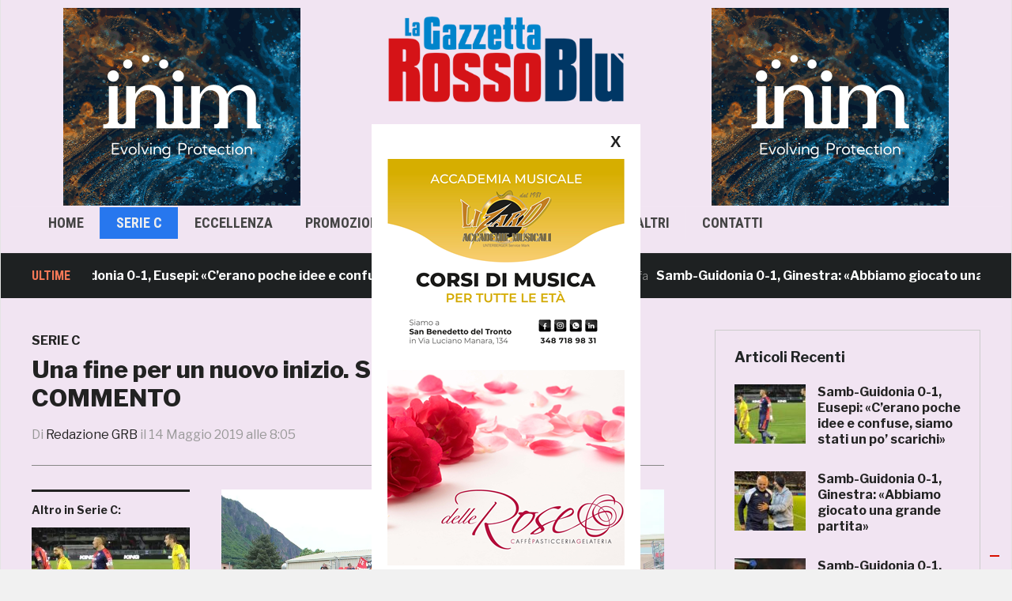

--- FILE ---
content_type: text/html; charset=UTF-8
request_url: https://www.gazzettarossoblu.it/una-fine-per-un-nuovo-inizio-sudtirol-samb-il-commento/
body_size: 24528
content:
<!DOCTYPE html>

<html lang="it-IT">
<head>
    <meta charset="UTF-8">
    <meta name="viewport" content="width=device-width, initial-scale=1.0">
    <link rel="profile" href="http://gmpg.org/xfn/11">
    <link rel="pingback" href="https://www.gazzettarossoblu.it/xmlrpc.php">

    <link rel="stylesheet" href="https://maxcdn.bootstrapcdn.com/bootstrap/3.3.7/css/bootstrap.min.css"><!-- Latest compiled and minified CSS -->
    <script src="https://ajax.googleapis.com/ajax/libs/jquery/3.2.1/jquery.min.js"></script><!-- jQuery library -->
    <script src="https://maxcdn.bootstrapcdn.com/bootstrap/3.3.7/js/bootstrap.min.js"></script> <!-- Latest compiled JavaScript -->
	<link href='http://fonts.googleapis.com/css?family=Open+Sans:400,300,700,600' rel='stylesheet' type='text/css'>
	<link href='http://fonts.googleapis.com/css?family=Open+Sans+Condensed:400,300,700,600' rel='stylesheet' type='text/css'>
	<link href='http://fonts.googleapis.com/css?family=Oswald:300,400,700' rel='stylesheet' type='text/css'>
	
    <script style="text/JavaScript">
      $(document).ready(function(){
        $('.post_image').on('click',function(){
          var src = $(this).children('img').attr('src');
          $("#model-img").attr('src', src);
          $("#pop_image").modal("show");
        });
      });
    </script>


    <title>Una fine per un nuovo inizio. Sudtirol-Samb, IL COMMENTO &#8211; Gazzetta RossoBlù</title>
<meta name='robots' content='max-image-preview:large' />
	<style>img:is([sizes="auto" i], [sizes^="auto," i]) { contain-intrinsic-size: 3000px 1500px }</style>
	<link rel='dns-prefetch' href='//www.googletagmanager.com' />
<link rel='dns-prefetch' href='//stats.wp.com' />
<link rel='dns-prefetch' href='//fonts.googleapis.com' />
<link rel='dns-prefetch' href='//jetpack.wordpress.com' />
<link rel='dns-prefetch' href='//s0.wp.com' />
<link rel='dns-prefetch' href='//public-api.wordpress.com' />
<link rel='dns-prefetch' href='//0.gravatar.com' />
<link rel='dns-prefetch' href='//1.gravatar.com' />
<link rel='dns-prefetch' href='//2.gravatar.com' />
<link rel='dns-prefetch' href='//widgets.wp.com' />
<link rel='dns-prefetch' href='//pagead2.googlesyndication.com' />
<link rel='preconnect' href='//i0.wp.com' />
<link rel='preconnect' href='//c0.wp.com' />
<link rel="alternate" type="application/rss+xml" title="Gazzetta RossoBlù &raquo; Feed" href="https://www.gazzettarossoblu.it/feed/" />
<link rel="alternate" type="application/rss+xml" title="Gazzetta RossoBlù &raquo; Feed dei commenti" href="https://www.gazzettarossoblu.it/comments/feed/" />
<script type="text/javascript">
/* <![CDATA[ */
window._wpemojiSettings = {"baseUrl":"https:\/\/s.w.org\/images\/core\/emoji\/16.0.1\/72x72\/","ext":".png","svgUrl":"https:\/\/s.w.org\/images\/core\/emoji\/16.0.1\/svg\/","svgExt":".svg","source":{"concatemoji":"https:\/\/www.gazzettarossoblu.it\/wp-includes\/js\/wp-emoji-release.min.js?ver=6.8.3"}};
/*! This file is auto-generated */
!function(s,n){var o,i,e;function c(e){try{var t={supportTests:e,timestamp:(new Date).valueOf()};sessionStorage.setItem(o,JSON.stringify(t))}catch(e){}}function p(e,t,n){e.clearRect(0,0,e.canvas.width,e.canvas.height),e.fillText(t,0,0);var t=new Uint32Array(e.getImageData(0,0,e.canvas.width,e.canvas.height).data),a=(e.clearRect(0,0,e.canvas.width,e.canvas.height),e.fillText(n,0,0),new Uint32Array(e.getImageData(0,0,e.canvas.width,e.canvas.height).data));return t.every(function(e,t){return e===a[t]})}function u(e,t){e.clearRect(0,0,e.canvas.width,e.canvas.height),e.fillText(t,0,0);for(var n=e.getImageData(16,16,1,1),a=0;a<n.data.length;a++)if(0!==n.data[a])return!1;return!0}function f(e,t,n,a){switch(t){case"flag":return n(e,"\ud83c\udff3\ufe0f\u200d\u26a7\ufe0f","\ud83c\udff3\ufe0f\u200b\u26a7\ufe0f")?!1:!n(e,"\ud83c\udde8\ud83c\uddf6","\ud83c\udde8\u200b\ud83c\uddf6")&&!n(e,"\ud83c\udff4\udb40\udc67\udb40\udc62\udb40\udc65\udb40\udc6e\udb40\udc67\udb40\udc7f","\ud83c\udff4\u200b\udb40\udc67\u200b\udb40\udc62\u200b\udb40\udc65\u200b\udb40\udc6e\u200b\udb40\udc67\u200b\udb40\udc7f");case"emoji":return!a(e,"\ud83e\udedf")}return!1}function g(e,t,n,a){var r="undefined"!=typeof WorkerGlobalScope&&self instanceof WorkerGlobalScope?new OffscreenCanvas(300,150):s.createElement("canvas"),o=r.getContext("2d",{willReadFrequently:!0}),i=(o.textBaseline="top",o.font="600 32px Arial",{});return e.forEach(function(e){i[e]=t(o,e,n,a)}),i}function t(e){var t=s.createElement("script");t.src=e,t.defer=!0,s.head.appendChild(t)}"undefined"!=typeof Promise&&(o="wpEmojiSettingsSupports",i=["flag","emoji"],n.supports={everything:!0,everythingExceptFlag:!0},e=new Promise(function(e){s.addEventListener("DOMContentLoaded",e,{once:!0})}),new Promise(function(t){var n=function(){try{var e=JSON.parse(sessionStorage.getItem(o));if("object"==typeof e&&"number"==typeof e.timestamp&&(new Date).valueOf()<e.timestamp+604800&&"object"==typeof e.supportTests)return e.supportTests}catch(e){}return null}();if(!n){if("undefined"!=typeof Worker&&"undefined"!=typeof OffscreenCanvas&&"undefined"!=typeof URL&&URL.createObjectURL&&"undefined"!=typeof Blob)try{var e="postMessage("+g.toString()+"("+[JSON.stringify(i),f.toString(),p.toString(),u.toString()].join(",")+"));",a=new Blob([e],{type:"text/javascript"}),r=new Worker(URL.createObjectURL(a),{name:"wpTestEmojiSupports"});return void(r.onmessage=function(e){c(n=e.data),r.terminate(),t(n)})}catch(e){}c(n=g(i,f,p,u))}t(n)}).then(function(e){for(var t in e)n.supports[t]=e[t],n.supports.everything=n.supports.everything&&n.supports[t],"flag"!==t&&(n.supports.everythingExceptFlag=n.supports.everythingExceptFlag&&n.supports[t]);n.supports.everythingExceptFlag=n.supports.everythingExceptFlag&&!n.supports.flag,n.DOMReady=!1,n.readyCallback=function(){n.DOMReady=!0}}).then(function(){return e}).then(function(){var e;n.supports.everything||(n.readyCallback(),(e=n.source||{}).concatemoji?t(e.concatemoji):e.wpemoji&&e.twemoji&&(t(e.twemoji),t(e.wpemoji)))}))}((window,document),window._wpemojiSettings);
/* ]]> */
</script>
<!-- www.gazzettarossoblu.it is managing ads with Advanced Ads 2.0.13 – https://wpadvancedads.com/ --><script id="gazze-ready">
			window.advanced_ads_ready=function(e,a){a=a||"complete";var d=function(e){return"interactive"===a?"loading"!==e:"complete"===e};d(document.readyState)?e():document.addEventListener("readystatechange",(function(a){d(a.target.readyState)&&e()}),{once:"interactive"===a})},window.advanced_ads_ready_queue=window.advanced_ads_ready_queue||[];		</script>
		<link rel='stylesheet' id='jetpack_related-posts-css' href='https://c0.wp.com/p/jetpack/15.1.1/modules/related-posts/related-posts.css' type='text/css' media='all' />
<style id='wp-emoji-styles-inline-css' type='text/css'>

	img.wp-smiley, img.emoji {
		display: inline !important;
		border: none !important;
		box-shadow: none !important;
		height: 1em !important;
		width: 1em !important;
		margin: 0 0.07em !important;
		vertical-align: -0.1em !important;
		background: none !important;
		padding: 0 !important;
	}
</style>
<link rel='stylesheet' id='wp-block-library-css' href='https://www.gazzettarossoblu.it/wp-content/plugins/gutenberg/build/block-library/style.css?ver=21.9.0' type='text/css' media='all' />
<link rel='stylesheet' id='swiper-css-css' href='https://www.gazzettarossoblu.it/wp-content/plugins/instagram-widget-by-wpzoom/dist/styles/library/swiper.css?ver=7.4.1' type='text/css' media='all' />
<link rel='stylesheet' id='dashicons-css' href='https://c0.wp.com/c/6.8.3/wp-includes/css/dashicons.min.css' type='text/css' media='all' />
<link rel='stylesheet' id='magnific-popup-css' href='https://www.gazzettarossoblu.it/wp-content/plugins/instagram-widget-by-wpzoom/dist/styles/library/magnific-popup.css?ver=2.2.8' type='text/css' media='all' />
<link rel='stylesheet' id='wpz-insta_block-frontend-style-css' href='https://www.gazzettarossoblu.it/wp-content/plugins/instagram-widget-by-wpzoom/dist/styles/frontend/index.css?ver=css-08583cdecf4e' type='text/css' media='all' />
<style id='classic-theme-styles-inline-css' type='text/css'>
/*! This file is auto-generated */
.wp-block-button__link{color:#fff;background-color:#32373c;border-radius:9999px;box-shadow:none;text-decoration:none;padding:calc(.667em + 2px) calc(1.333em + 2px);font-size:1.125em}.wp-block-file__button{background:#32373c;color:#fff;text-decoration:none}
</style>
<link rel='stylesheet' id='wpzoom-social-icons-block-style-css' href='https://www.gazzettarossoblu.it/wp-content/plugins/social-icons-widget-by-wpzoom/block/dist/style-wpzoom-social-icons.css?ver=4.5.1' type='text/css' media='all' />
<style id='pdfemb-pdf-embedder-viewer-style-inline-css' type='text/css'>
.wp-block-pdfemb-pdf-embedder-viewer{max-width:none}

</style>
<link rel='stylesheet' id='mediaelement-css' href='https://c0.wp.com/c/6.8.3/wp-includes/js/mediaelement/mediaelementplayer-legacy.min.css' type='text/css' media='all' />
<link rel='stylesheet' id='wp-mediaelement-css' href='https://c0.wp.com/c/6.8.3/wp-includes/js/mediaelement/wp-mediaelement.min.css' type='text/css' media='all' />
<style id='jetpack-sharing-buttons-style-inline-css' type='text/css'>
.jetpack-sharing-buttons__services-list{display:flex;flex-direction:row;flex-wrap:wrap;gap:0;list-style-type:none;margin:5px;padding:0}.jetpack-sharing-buttons__services-list.has-small-icon-size{font-size:12px}.jetpack-sharing-buttons__services-list.has-normal-icon-size{font-size:16px}.jetpack-sharing-buttons__services-list.has-large-icon-size{font-size:24px}.jetpack-sharing-buttons__services-list.has-huge-icon-size{font-size:36px}@media print{.jetpack-sharing-buttons__services-list{display:none!important}}.editor-styles-wrapper .wp-block-jetpack-sharing-buttons{gap:0;padding-inline-start:0}ul.jetpack-sharing-buttons__services-list.has-background{padding:1.25em 2.375em}
</style>
<style id='global-styles-inline-css' type='text/css'>
:root{--wp--preset--aspect-ratio--square: 1;--wp--preset--aspect-ratio--4-3: 4/3;--wp--preset--aspect-ratio--3-4: 3/4;--wp--preset--aspect-ratio--3-2: 3/2;--wp--preset--aspect-ratio--2-3: 2/3;--wp--preset--aspect-ratio--16-9: 16/9;--wp--preset--aspect-ratio--9-16: 9/16;--wp--preset--color--black: #000000;--wp--preset--color--cyan-bluish-gray: #abb8c3;--wp--preset--color--white: #ffffff;--wp--preset--color--pale-pink: #f78da7;--wp--preset--color--vivid-red: #cf2e2e;--wp--preset--color--luminous-vivid-orange: #ff6900;--wp--preset--color--luminous-vivid-amber: #fcb900;--wp--preset--color--light-green-cyan: #7bdcb5;--wp--preset--color--vivid-green-cyan: #00d084;--wp--preset--color--pale-cyan-blue: #8ed1fc;--wp--preset--color--vivid-cyan-blue: #0693e3;--wp--preset--color--vivid-purple: #9b51e0;--wp--preset--gradient--vivid-cyan-blue-to-vivid-purple: linear-gradient(135deg,rgb(6,147,227) 0%,rgb(155,81,224) 100%);--wp--preset--gradient--light-green-cyan-to-vivid-green-cyan: linear-gradient(135deg,rgb(122,220,180) 0%,rgb(0,208,130) 100%);--wp--preset--gradient--luminous-vivid-amber-to-luminous-vivid-orange: linear-gradient(135deg,rgb(252,185,0) 0%,rgb(255,105,0) 100%);--wp--preset--gradient--luminous-vivid-orange-to-vivid-red: linear-gradient(135deg,rgb(255,105,0) 0%,rgb(207,46,46) 100%);--wp--preset--gradient--very-light-gray-to-cyan-bluish-gray: linear-gradient(135deg,rgb(238,238,238) 0%,rgb(169,184,195) 100%);--wp--preset--gradient--cool-to-warm-spectrum: linear-gradient(135deg,rgb(74,234,220) 0%,rgb(151,120,209) 20%,rgb(207,42,186) 40%,rgb(238,44,130) 60%,rgb(251,105,98) 80%,rgb(254,248,76) 100%);--wp--preset--gradient--blush-light-purple: linear-gradient(135deg,rgb(255,206,236) 0%,rgb(152,150,240) 100%);--wp--preset--gradient--blush-bordeaux: linear-gradient(135deg,rgb(254,205,165) 0%,rgb(254,45,45) 50%,rgb(107,0,62) 100%);--wp--preset--gradient--luminous-dusk: linear-gradient(135deg,rgb(255,203,112) 0%,rgb(199,81,192) 50%,rgb(65,88,208) 100%);--wp--preset--gradient--pale-ocean: linear-gradient(135deg,rgb(255,245,203) 0%,rgb(182,227,212) 50%,rgb(51,167,181) 100%);--wp--preset--gradient--electric-grass: linear-gradient(135deg,rgb(202,248,128) 0%,rgb(113,206,126) 100%);--wp--preset--gradient--midnight: linear-gradient(135deg,rgb(2,3,129) 0%,rgb(40,116,252) 100%);--wp--preset--font-size--small: 13px;--wp--preset--font-size--medium: 20px;--wp--preset--font-size--large: 36px;--wp--preset--font-size--x-large: 42px;--wp--preset--spacing--20: 0.44rem;--wp--preset--spacing--30: 0.67rem;--wp--preset--spacing--40: 1rem;--wp--preset--spacing--50: 1.5rem;--wp--preset--spacing--60: 2.25rem;--wp--preset--spacing--70: 3.38rem;--wp--preset--spacing--80: 5.06rem;--wp--preset--shadow--natural: 6px 6px 9px rgba(0, 0, 0, 0.2);--wp--preset--shadow--deep: 12px 12px 50px rgba(0, 0, 0, 0.4);--wp--preset--shadow--sharp: 6px 6px 0px rgba(0, 0, 0, 0.2);--wp--preset--shadow--outlined: 6px 6px 0px -3px rgb(255, 255, 255), 6px 6px rgb(0, 0, 0);--wp--preset--shadow--crisp: 6px 6px 0px rgb(0, 0, 0);}:where(.is-layout-flex){gap: 0.5em;}:where(.is-layout-grid){gap: 0.5em;}body .is-layout-flex{display: flex;}.is-layout-flex{flex-wrap: wrap;align-items: center;}.is-layout-flex > :is(*, div){margin: 0;}body .is-layout-grid{display: grid;}.is-layout-grid > :is(*, div){margin: 0;}:where(.wp-block-columns.is-layout-flex){gap: 2em;}:where(.wp-block-columns.is-layout-grid){gap: 2em;}:where(.wp-block-post-template.is-layout-flex){gap: 1.25em;}:where(.wp-block-post-template.is-layout-grid){gap: 1.25em;}.has-black-color{color: var(--wp--preset--color--black) !important;}.has-cyan-bluish-gray-color{color: var(--wp--preset--color--cyan-bluish-gray) !important;}.has-white-color{color: var(--wp--preset--color--white) !important;}.has-pale-pink-color{color: var(--wp--preset--color--pale-pink) !important;}.has-vivid-red-color{color: var(--wp--preset--color--vivid-red) !important;}.has-luminous-vivid-orange-color{color: var(--wp--preset--color--luminous-vivid-orange) !important;}.has-luminous-vivid-amber-color{color: var(--wp--preset--color--luminous-vivid-amber) !important;}.has-light-green-cyan-color{color: var(--wp--preset--color--light-green-cyan) !important;}.has-vivid-green-cyan-color{color: var(--wp--preset--color--vivid-green-cyan) !important;}.has-pale-cyan-blue-color{color: var(--wp--preset--color--pale-cyan-blue) !important;}.has-vivid-cyan-blue-color{color: var(--wp--preset--color--vivid-cyan-blue) !important;}.has-vivid-purple-color{color: var(--wp--preset--color--vivid-purple) !important;}.has-black-background-color{background-color: var(--wp--preset--color--black) !important;}.has-cyan-bluish-gray-background-color{background-color: var(--wp--preset--color--cyan-bluish-gray) !important;}.has-white-background-color{background-color: var(--wp--preset--color--white) !important;}.has-pale-pink-background-color{background-color: var(--wp--preset--color--pale-pink) !important;}.has-vivid-red-background-color{background-color: var(--wp--preset--color--vivid-red) !important;}.has-luminous-vivid-orange-background-color{background-color: var(--wp--preset--color--luminous-vivid-orange) !important;}.has-luminous-vivid-amber-background-color{background-color: var(--wp--preset--color--luminous-vivid-amber) !important;}.has-light-green-cyan-background-color{background-color: var(--wp--preset--color--light-green-cyan) !important;}.has-vivid-green-cyan-background-color{background-color: var(--wp--preset--color--vivid-green-cyan) !important;}.has-pale-cyan-blue-background-color{background-color: var(--wp--preset--color--pale-cyan-blue) !important;}.has-vivid-cyan-blue-background-color{background-color: var(--wp--preset--color--vivid-cyan-blue) !important;}.has-vivid-purple-background-color{background-color: var(--wp--preset--color--vivid-purple) !important;}.has-black-border-color{border-color: var(--wp--preset--color--black) !important;}.has-cyan-bluish-gray-border-color{border-color: var(--wp--preset--color--cyan-bluish-gray) !important;}.has-white-border-color{border-color: var(--wp--preset--color--white) !important;}.has-pale-pink-border-color{border-color: var(--wp--preset--color--pale-pink) !important;}.has-vivid-red-border-color{border-color: var(--wp--preset--color--vivid-red) !important;}.has-luminous-vivid-orange-border-color{border-color: var(--wp--preset--color--luminous-vivid-orange) !important;}.has-luminous-vivid-amber-border-color{border-color: var(--wp--preset--color--luminous-vivid-amber) !important;}.has-light-green-cyan-border-color{border-color: var(--wp--preset--color--light-green-cyan) !important;}.has-vivid-green-cyan-border-color{border-color: var(--wp--preset--color--vivid-green-cyan) !important;}.has-pale-cyan-blue-border-color{border-color: var(--wp--preset--color--pale-cyan-blue) !important;}.has-vivid-cyan-blue-border-color{border-color: var(--wp--preset--color--vivid-cyan-blue) !important;}.has-vivid-purple-border-color{border-color: var(--wp--preset--color--vivid-purple) !important;}.has-vivid-cyan-blue-to-vivid-purple-gradient-background{background: var(--wp--preset--gradient--vivid-cyan-blue-to-vivid-purple) !important;}.has-light-green-cyan-to-vivid-green-cyan-gradient-background{background: var(--wp--preset--gradient--light-green-cyan-to-vivid-green-cyan) !important;}.has-luminous-vivid-amber-to-luminous-vivid-orange-gradient-background{background: var(--wp--preset--gradient--luminous-vivid-amber-to-luminous-vivid-orange) !important;}.has-luminous-vivid-orange-to-vivid-red-gradient-background{background: var(--wp--preset--gradient--luminous-vivid-orange-to-vivid-red) !important;}.has-very-light-gray-to-cyan-bluish-gray-gradient-background{background: var(--wp--preset--gradient--very-light-gray-to-cyan-bluish-gray) !important;}.has-cool-to-warm-spectrum-gradient-background{background: var(--wp--preset--gradient--cool-to-warm-spectrum) !important;}.has-blush-light-purple-gradient-background{background: var(--wp--preset--gradient--blush-light-purple) !important;}.has-blush-bordeaux-gradient-background{background: var(--wp--preset--gradient--blush-bordeaux) !important;}.has-luminous-dusk-gradient-background{background: var(--wp--preset--gradient--luminous-dusk) !important;}.has-pale-ocean-gradient-background{background: var(--wp--preset--gradient--pale-ocean) !important;}.has-electric-grass-gradient-background{background: var(--wp--preset--gradient--electric-grass) !important;}.has-midnight-gradient-background{background: var(--wp--preset--gradient--midnight) !important;}.has-small-font-size{font-size: var(--wp--preset--font-size--small) !important;}.has-medium-font-size{font-size: var(--wp--preset--font-size--medium) !important;}.has-large-font-size{font-size: var(--wp--preset--font-size--large) !important;}.has-x-large-font-size{font-size: var(--wp--preset--font-size--x-large) !important;}
:where(.wp-block-columns.is-layout-flex){gap: 2em;}:where(.wp-block-columns.is-layout-grid){gap: 2em;}
:root :where(.wp-block-pullquote){font-size: 1.5em;line-height: 1.6;}
:where(.wp-block-post-template.is-layout-flex){gap: 1.25em;}:where(.wp-block-post-template.is-layout-grid){gap: 1.25em;}
:where(.wp-block-term-template.is-layout-flex){gap: 1.25em;}:where(.wp-block-term-template.is-layout-grid){gap: 1.25em;}
</style>
<link rel='stylesheet' id='domino-style-css' href='https://www.gazzettarossoblu.it/wp-content/themes/domino/style.css?ver=6.8.3' type='text/css' media='all' />
<link rel='stylesheet' id='child-style-css' href='https://www.gazzettarossoblu.it/wp-content/themes/domino-child/style.css?ver=1.0.0' type='text/css' media='all' />
<link rel='stylesheet' id='zoom-theme-utils-css-css' href='https://www.gazzettarossoblu.it/wp-content/themes/domino/functions/wpzoom/assets/css/theme-utils.css?ver=6.8.3' type='text/css' media='all' />
<link crossorigin="anonymous" rel='stylesheet' id='domino-google-fonts-css' href='//fonts.googleapis.com/css?family=Libre+Franklin%3Aregular%2C100%2C200%2C300%2C500%2C600%2C700%2C800%2C900%2C100italic%2C200italic%2C300italic%2Citalic%2C500italic%2C600italic%2C700italic%2C800italic%2C900italic%7CRoboto+Condensed%3Aregular%2C100%2C200%2C300%2C500%2C600%2C700%2C800%2C900%2C100italic%2C200italic%2C300italic%2Citalic%2C500italic%2C600italic%2C700italic%2C800italic%2C900italic%26subset%3Dlatin%2C&#038;ver=6.8.3' type='text/css' media='all' />
<link rel='stylesheet' id='media-queries-css' href='https://www.gazzettarossoblu.it/wp-content/themes/domino/css/media-queries.css?ver=1.0.0' type='text/css' media='all' />
<link crossorigin="anonymous" rel='stylesheet' id='domino-google-font-default-css' href='//fonts.googleapis.com/css?family=Playfair+Display%3A400%2C700%7CRoboto+Condensed%3A400%2C700%7CLibre+Franklin%3A400%2C400i%2C600%2C600i%2C700%2C700i&#038;subset=latin%2Clatin-ext%2Cgreek%2Ccyrillic&#038;ver=6.8.3' type='text/css' media='all' />
<link rel='stylesheet' id='domino-style-color-default-css' href='https://www.gazzettarossoblu.it/wp-content/themes/domino/styles/default.css?ver=1.0.0' type='text/css' media='all' />
<link rel='stylesheet' id='jetpack_likes-css' href='https://c0.wp.com/p/jetpack/15.1.1/modules/likes/style.css' type='text/css' media='all' />
<link rel='stylesheet' id='wpzoom-social-icons-socicon-css' href='https://www.gazzettarossoblu.it/wp-content/plugins/social-icons-widget-by-wpzoom/assets/css/wpzoom-socicon.css?ver=1744803344' type='text/css' media='all' />
<link rel='stylesheet' id='wpzoom-social-icons-genericons-css' href='https://www.gazzettarossoblu.it/wp-content/plugins/social-icons-widget-by-wpzoom/assets/css/genericons.css?ver=1744803344' type='text/css' media='all' />
<link rel='stylesheet' id='wpzoom-social-icons-academicons-css' href='https://www.gazzettarossoblu.it/wp-content/plugins/social-icons-widget-by-wpzoom/assets/css/academicons.min.css?ver=1744803344' type='text/css' media='all' />
<link rel='stylesheet' id='wpzoom-social-icons-font-awesome-3-css' href='https://www.gazzettarossoblu.it/wp-content/plugins/social-icons-widget-by-wpzoom/assets/css/font-awesome-3.min.css?ver=1744803344' type='text/css' media='all' />
<link rel='stylesheet' id='wpzoom-social-icons-styles-css' href='https://www.gazzettarossoblu.it/wp-content/plugins/social-icons-widget-by-wpzoom/assets/css/wpzoom-social-icons-styles.css?ver=1744803344' type='text/css' media='all' />
<link rel='stylesheet' id='unslider-css-css' href='https://www.gazzettarossoblu.it/wp-content/plugins/advanced-ads-slider-2.0.0/public/assets/css/unslider.css?ver=2.0.0' type='text/css' media='all' />
<link rel='stylesheet' id='slider-css-css' href='https://www.gazzettarossoblu.it/wp-content/plugins/advanced-ads-slider-2.0.0/public/assets/css/slider.css?ver=2.0.0' type='text/css' media='all' />
<link rel='stylesheet' id='wpzoom-custom-css' href='https://www.gazzettarossoblu.it/wp-content/themes/domino/custom.css?ver=1.0.0' type='text/css' media='all' />
<link rel='preload' as='font'  id='wpzoom-social-icons-font-academicons-woff2-css' href='https://www.gazzettarossoblu.it/wp-content/plugins/social-icons-widget-by-wpzoom/assets/font/academicons.woff2?v=1.9.2'  type='font/woff2' crossorigin />
<link rel='preload' as='font'  id='wpzoom-social-icons-font-fontawesome-3-woff2-css' href='https://www.gazzettarossoblu.it/wp-content/plugins/social-icons-widget-by-wpzoom/assets/font/fontawesome-webfont.woff2?v=4.7.0'  type='font/woff2' crossorigin />
<link rel='preload' as='font'  id='wpzoom-social-icons-font-genericons-woff-css' href='https://www.gazzettarossoblu.it/wp-content/plugins/social-icons-widget-by-wpzoom/assets/font/Genericons.woff'  type='font/woff' crossorigin />
<link rel='preload' as='font'  id='wpzoom-social-icons-font-socicon-woff2-css' href='https://www.gazzettarossoblu.it/wp-content/plugins/social-icons-widget-by-wpzoom/assets/font/socicon.woff2?v=4.5.1'  type='font/woff2' crossorigin />
<link rel='stylesheet' id='sharedaddy-css' href='https://c0.wp.com/p/jetpack/15.1.1/modules/sharedaddy/sharing.css' type='text/css' media='all' />
<link rel='stylesheet' id='social-logos-css' href='https://c0.wp.com/p/jetpack/15.1.1/_inc/social-logos/social-logos.min.css' type='text/css' media='all' />
<script type="text/javascript" id="jetpack_related-posts-js-extra">
/* <![CDATA[ */
var related_posts_js_options = {"post_heading":"h4"};
/* ]]> */
</script>
<script type="text/javascript" src="https://c0.wp.com/p/jetpack/15.1.1/_inc/build/related-posts/related-posts.min.js" id="jetpack_related-posts-js"></script>
<script type="text/javascript" src="https://c0.wp.com/c/6.8.3/wp-includes/js/jquery/jquery.min.js" id="jquery-core-js"></script>
<script type="text/javascript" src="https://c0.wp.com/c/6.8.3/wp-includes/js/jquery/jquery-migrate.min.js" id="jquery-migrate-js"></script>
<script type="text/javascript" src="https://c0.wp.com/c/6.8.3/wp-includes/js/underscore.min.js" id="underscore-js"></script>
<script type="text/javascript" id="wp-util-js-extra">
/* <![CDATA[ */
var _wpUtilSettings = {"ajax":{"url":"\/wp-admin\/admin-ajax.php"}};
/* ]]> */
</script>
<script type="text/javascript" src="https://c0.wp.com/c/6.8.3/wp-includes/js/wp-util.min.js" id="wp-util-js"></script>
<script type="text/javascript" src="https://www.gazzettarossoblu.it/wp-content/plugins/instagram-widget-by-wpzoom/dist/scripts/library/magnific-popup.js?ver=1752173935" id="magnific-popup-js"></script>
<script type="text/javascript" src="https://www.gazzettarossoblu.it/wp-content/plugins/instagram-widget-by-wpzoom/dist/scripts/library/swiper.js?ver=7.4.1" id="swiper-js-js"></script>
<script type="text/javascript" src="https://www.gazzettarossoblu.it/wp-content/plugins/instagram-widget-by-wpzoom/dist/scripts/frontend/block.js?ver=74a049bb282113514b2a" id="wpz-insta_block-frontend-script-js"></script>
<script type="text/javascript" id="image-watermark-no-right-click-js-before">
/* <![CDATA[ */
var iwArgsNoRightClick = {"rightclick":"Y","draganddrop":"Y"};
/* ]]> */
</script>
<script type="text/javascript" src="https://www.gazzettarossoblu.it/wp-content/plugins/image-watermark/js/no-right-click.js?ver=1.8.0" id="image-watermark-no-right-click-js"></script>
<script type="text/javascript" src="https://www.gazzettarossoblu.it/wp-content/themes/domino/js/init.js?ver=6.8.3" id="wpzoom-init-js"></script>
<script type="text/javascript" id="advanced-ads-advanced-js-js-extra">
/* <![CDATA[ */
var advads_options = {"blog_id":"1","privacy":{"consent-method":"custom","custom-cookie-name":"","custom-cookie-value":"","enabled":false,"state":"not_needed"}};
/* ]]> */
</script>
<script type="text/javascript" src="https://www.gazzettarossoblu.it/wp-content/plugins/advanced-ads/public/assets/js/advanced.min.js?ver=2.0.13" id="advanced-ads-advanced-js-js"></script>

<!-- Snippet del tag Google (gtag.js) aggiunto da Site Kit -->
<!-- Snippet Google Analytics aggiunto da Site Kit -->
<script type="text/javascript" src="https://www.googletagmanager.com/gtag/js?id=GT-NN6GH3C" id="google_gtagjs-js" async></script>
<script type="text/javascript" id="google_gtagjs-js-after">
/* <![CDATA[ */
window.dataLayer = window.dataLayer || [];function gtag(){dataLayer.push(arguments);}
gtag("set","linker",{"domains":["www.gazzettarossoblu.it"]});
gtag("js", new Date());
gtag("set", "developer_id.dZTNiMT", true);
gtag("config", "GT-NN6GH3C");
/* ]]> */
</script>
<link rel="https://api.w.org/" href="https://www.gazzettarossoblu.it/wp-json/" /><link rel="alternate" title="JSON" type="application/json" href="https://www.gazzettarossoblu.it/wp-json/wp/v2/posts/39548" /><link rel="EditURI" type="application/rsd+xml" title="RSD" href="https://www.gazzettarossoblu.it/xmlrpc.php?rsd" />
<meta name="generator" content="WordPress 6.8.3" />
<link rel="canonical" href="https://www.gazzettarossoblu.it/una-fine-per-un-nuovo-inizio-sudtirol-samb-il-commento/" />
<link rel='shortlink' href='https://wp.me/pbkKEZ-ahS' />
<link rel="alternate" title="oEmbed (JSON)" type="application/json+oembed" href="https://www.gazzettarossoblu.it/wp-json/oembed/1.0/embed?url=https%3A%2F%2Fwww.gazzettarossoblu.it%2Funa-fine-per-un-nuovo-inizio-sudtirol-samb-il-commento%2F" />
<link rel="alternate" title="oEmbed (XML)" type="text/xml+oembed" href="https://www.gazzettarossoblu.it/wp-json/oembed/1.0/embed?url=https%3A%2F%2Fwww.gazzettarossoblu.it%2Funa-fine-per-un-nuovo-inizio-sudtirol-samb-il-commento%2F&#038;format=xml" />
<meta property="fb:app_id" content="162994630953430"/><meta name="generator" content="Site Kit by Google 1.164.0" /><script id="wpcp_disable_selection" type="text/javascript">
var image_save_msg='You are not allowed to save images!';
	var no_menu_msg='Context Menu disabled!';
	var smessage = "Funzione di copia disabilitata";

function disableEnterKey(e)
{
	var elemtype = e.target.tagName;
	
	elemtype = elemtype.toUpperCase();
	
	if (elemtype == "TEXT" || elemtype == "TEXTAREA" || elemtype == "INPUT" || elemtype == "PASSWORD" || elemtype == "SELECT" || elemtype == "OPTION" || elemtype == "EMBED")
	{
		elemtype = 'TEXT';
	}
	
	if (e.ctrlKey){
     var key;
     if(window.event)
          key = window.event.keyCode;     //IE
     else
          key = e.which;     //firefox (97)
    //if (key != 17) alert(key);
     if (elemtype!= 'TEXT' && (key == 97 || key == 65 || key == 67 || key == 99 || key == 88 || key == 120 || key == 26 || key == 85  || key == 86 || key == 83 || key == 43 || key == 73))
     {
		if(wccp_free_iscontenteditable(e)) return true;
		show_wpcp_message('You are not allowed to copy content or view source');
		return false;
     }else
     	return true;
     }
}


/*For contenteditable tags*/
function wccp_free_iscontenteditable(e)
{
	var e = e || window.event; // also there is no e.target property in IE. instead IE uses window.event.srcElement
  	
	var target = e.target || e.srcElement;

	var elemtype = e.target.nodeName;
	
	elemtype = elemtype.toUpperCase();
	
	var iscontenteditable = "false";
		
	if(typeof target.getAttribute!="undefined" ) iscontenteditable = target.getAttribute("contenteditable"); // Return true or false as string
	
	var iscontenteditable2 = false;
	
	if(typeof target.isContentEditable!="undefined" ) iscontenteditable2 = target.isContentEditable; // Return true or false as boolean

	if(target.parentElement.isContentEditable) iscontenteditable2 = true;
	
	if (iscontenteditable == "true" || iscontenteditable2 == true)
	{
		if(typeof target.style!="undefined" ) target.style.cursor = "text";
		
		return true;
	}
}

////////////////////////////////////
function disable_copy(e)
{	
	var e = e || window.event; // also there is no e.target property in IE. instead IE uses window.event.srcElement
	
	var elemtype = e.target.tagName;
	
	elemtype = elemtype.toUpperCase();
	
	if (elemtype == "TEXT" || elemtype == "TEXTAREA" || elemtype == "INPUT" || elemtype == "PASSWORD" || elemtype == "SELECT" || elemtype == "OPTION" || elemtype == "EMBED")
	{
		elemtype = 'TEXT';
	}
	
	if(wccp_free_iscontenteditable(e)) return true;
	
	var isSafari = /Safari/.test(navigator.userAgent) && /Apple Computer/.test(navigator.vendor);
	
	var checker_IMG = '';
	if (elemtype == "IMG" && checker_IMG == 'checked' && e.detail >= 2) {show_wpcp_message(alertMsg_IMG);return false;}
	if (elemtype != "TEXT")
	{
		if (smessage !== "" && e.detail == 2)
			show_wpcp_message(smessage);
		
		if (isSafari)
			return true;
		else
			return false;
	}	
}

//////////////////////////////////////////
function disable_copy_ie()
{
	var e = e || window.event;
	var elemtype = window.event.srcElement.nodeName;
	elemtype = elemtype.toUpperCase();
	if(wccp_free_iscontenteditable(e)) return true;
	if (elemtype == "IMG") {show_wpcp_message(alertMsg_IMG);return false;}
	if (elemtype != "TEXT" && elemtype != "TEXTAREA" && elemtype != "INPUT" && elemtype != "PASSWORD" && elemtype != "SELECT" && elemtype != "OPTION" && elemtype != "EMBED")
	{
		return false;
	}
}	
function reEnable()
{
	return true;
}
document.onkeydown = disableEnterKey;
document.onselectstart = disable_copy_ie;
if(navigator.userAgent.indexOf('MSIE')==-1)
{
	document.onmousedown = disable_copy;
	document.onclick = reEnable;
}
function disableSelection(target)
{
    //For IE This code will work
    if (typeof target.onselectstart!="undefined")
    target.onselectstart = disable_copy_ie;
    
    //For Firefox This code will work
    else if (typeof target.style.MozUserSelect!="undefined")
    {target.style.MozUserSelect="none";}
    
    //All other  (ie: Opera) This code will work
    else
    target.onmousedown=function(){return false}
    target.style.cursor = "default";
}
//Calling the JS function directly just after body load
window.onload = function(){disableSelection(document.body);};

//////////////////special for safari Start////////////////
var onlongtouch;
var timer;
var touchduration = 1000; //length of time we want the user to touch before we do something

var elemtype = "";
function touchstart(e) {
	var e = e || window.event;
  // also there is no e.target property in IE.
  // instead IE uses window.event.srcElement
  	var target = e.target || e.srcElement;
	
	elemtype = window.event.srcElement.nodeName;
	
	elemtype = elemtype.toUpperCase();
	
	if(!wccp_pro_is_passive()) e.preventDefault();
	if (!timer) {
		timer = setTimeout(onlongtouch, touchduration);
	}
}

function touchend() {
    //stops short touches from firing the event
    if (timer) {
        clearTimeout(timer);
        timer = null;
    }
	onlongtouch();
}

onlongtouch = function(e) { //this will clear the current selection if anything selected
	
	if (elemtype != "TEXT" && elemtype != "TEXTAREA" && elemtype != "INPUT" && elemtype != "PASSWORD" && elemtype != "SELECT" && elemtype != "EMBED" && elemtype != "OPTION")	
	{
		if (window.getSelection) {
			if (window.getSelection().empty) {  // Chrome
			window.getSelection().empty();
			} else if (window.getSelection().removeAllRanges) {  // Firefox
			window.getSelection().removeAllRanges();
			}
		} else if (document.selection) {  // IE?
			document.selection.empty();
		}
		return false;
	}
};

document.addEventListener("DOMContentLoaded", function(event) { 
    window.addEventListener("touchstart", touchstart, false);
    window.addEventListener("touchend", touchend, false);
});

function wccp_pro_is_passive() {

  var cold = false,
  hike = function() {};

  try {
	  const object1 = {};
  var aid = Object.defineProperty(object1, 'passive', {
  get() {cold = true}
  });
  window.addEventListener('test', hike, aid);
  window.removeEventListener('test', hike, aid);
  } catch (e) {}

  return cold;
}
/*special for safari End*/
</script>
<script id="wpcp_disable_Right_Click" type="text/javascript">
document.ondragstart = function() { return false;}
	function nocontext(e) {
	   return false;
	}
	document.oncontextmenu = nocontext;
</script>
	<style>img#wpstats{display:none}</style>
		<script>advads_items = { conditions: {}, display_callbacks: {}, display_effect_callbacks: {}, hide_callbacks: {}, backgrounds: {}, effect_durations: {}, close_functions: {}, showed: [] };</script><style type="text/css" id="gazze-layer-custom-css"></style><!-- WPZOOM Theme / Framework -->
<meta name="generator" content="Domino Child 1.0.0" />
<meta name="generator" content="WPZOOM Framework 1.9.11" />
<script type="text/javascript">document.write('<style type="text/css">.tabber{display:none;}</style>');</script>
<!-- Begin Theme Custom CSS -->
<style type="text/css" id="domino-custom-css">
a{color:#222222;}a:hover, #news-ticker dd a:hover, .widget .tabbernav li a:hover, .recent-posts .cat-links a:hover, .readmore_button a:hover, .woocommerce #respond input#submit:hover, .woocommerce a.button:hover, .woocommerce button.button:not(.alt):hover, .woocommerce input.button:hover{color:#222222;}button, input[type=button], input[type=reset], input[type=submit]{background:#d80f00;color:#ffffff;}button:hover, input[type=button]:hover, input[type=reset]:hover, input[type=submit]:hover{background:#2777ee;}#header{background:#f1e4f2;}.top-navbar{background-color:#000000;}.top-navbar .navbar-nav > li > a:hover{color:#2777ee;}.top-navbar .navbar-nav .current-menu-item > a, .top-navbar .navbar-nav .current_page_item > a, .top-navbar .navbar-nav .current-menu-parent > a{color:#d80f00;}.main-navbar .navbar-nav > li > a{color:#444444;}.main-navbar .navbar-nav > li > a:hover{color:#444444;}.main-navbar .navbar-nav > .current-menu-item > a, .main-navbar .navbar-nav > .current_page_item > a, .main-navbar .navbar-nav > .current-menu-parent > a{color:#eeeeee;}.main-navbar .navbar-nav > .current-menu-item > a,.main-navbar .navbar-nav > .current_page_item > a, .main-navbar .navbar-nav >  .current-menu-parent > a, .main-navbar .navbar-nav > .current_page_parent > a{background-color:#2777ee;}.sb-search .sb-icon-search{background:#444444;}.single h1.entry-title{font-size:30px;font-weight:800;}
</style>
<!-- End Theme Custom CSS -->

<!-- Meta tag Google AdSense aggiunti da Site Kit -->
<meta name="google-adsense-platform-account" content="ca-host-pub-2644536267352236">
<meta name="google-adsense-platform-domain" content="sitekit.withgoogle.com">
<!-- Fine dei meta tag Google AdSense aggiunti da Site Kit -->
		<script type="text/javascript">
			var advadsCfpQueue = [];
			var advadsCfpAd = function( adID ) {
				if ( 'undefined' === typeof advadsProCfp ) {
					advadsCfpQueue.push( adID )
				} else {
					advadsProCfp.addElement( adID )
				}
			}
		</script>
		<link rel="amphtml" href="https://www.gazzettarossoblu.it/una-fine-per-un-nuovo-inizio-sudtirol-samb-il-commento/amp/">
<!-- Snippet Google AdSense aggiunto da Site Kit -->
<script type="text/javascript" async="async" src="https://pagead2.googlesyndication.com/pagead/js/adsbygoogle.js?client=ca-pub-9637849610356883&amp;host=ca-host-pub-2644536267352236" crossorigin="anonymous"></script>

<!-- Termina lo snippet Google AdSense aggiunto da Site Kit -->

<!-- Jetpack Open Graph Tags -->
<meta property="og:type" content="article" />
<meta property="og:title" content="Una fine per un nuovo inizio. Sudtirol-Samb, IL COMMENTO" />
<meta property="og:url" content="https://www.gazzettarossoblu.it/una-fine-per-un-nuovo-inizio-sudtirol-samb-il-commento/" />
<meta property="og:description" content="SUDTIROL-SAMB 1-0, LA CRONACA MAGI: «IL RIGORE HA SPACCATO LA PARTITA» FEDELI: «IL MIO TEMPO ALLA SAMB È FINITO» di Alessio Perotti Non vinceva dal 2-1 inflitto alla Samb in campionato il Sudtirol …" />
<meta property="article:published_time" content="2019-05-14T06:05:13+00:00" />
<meta property="article:modified_time" content="2019-05-14T06:05:13+00:00" />
<meta property="og:site_name" content="Gazzetta RossoBlù" />
<meta property="og:image" content="https://i0.wp.com/www.gazzettarossoblu.it/wp-content/uploads/2019/05/1819-playoff-sudtirol-samb-squadra-tifosi-1.jpg?fit=1100%2C734&#038;ssl=1" />
<meta property="og:image:width" content="1100" />
<meta property="og:image:height" content="734" />
<meta property="og:image:alt" content="" />
<meta property="og:locale" content="it_IT" />
<meta name="twitter:site" content="@gazzettaRB" />
<meta name="twitter:text:title" content="Una fine per un nuovo inizio. Sudtirol-Samb, IL COMMENTO" />
<meta name="twitter:image" content="https://i0.wp.com/www.gazzettarossoblu.it/wp-content/uploads/2019/05/1819-playoff-sudtirol-samb-squadra-tifosi-1.jpg?fit=1100%2C734&#038;ssl=1&#038;w=640" />
<meta name="twitter:card" content="summary_large_image" />

<!-- End Jetpack Open Graph Tags -->
<link rel="icon" href="https://i0.wp.com/www.gazzettarossoblu.it/wp-content/uploads/2021/09/cropped-grb-logo-bianco-su-sfondo-rossoblu-1.jpg?fit=32%2C32&#038;ssl=1" sizes="32x32" />
<link rel="icon" href="https://i0.wp.com/www.gazzettarossoblu.it/wp-content/uploads/2021/09/cropped-grb-logo-bianco-su-sfondo-rossoblu-1.jpg?fit=192%2C192&#038;ssl=1" sizes="192x192" />
<link rel="apple-touch-icon" href="https://i0.wp.com/www.gazzettarossoblu.it/wp-content/uploads/2021/09/cropped-grb-logo-bianco-su-sfondo-rossoblu-1.jpg?fit=180%2C180&#038;ssl=1" />
<meta name="msapplication-TileImage" content="https://i0.wp.com/www.gazzettarossoblu.it/wp-content/uploads/2021/09/cropped-grb-logo-bianco-su-sfondo-rossoblu-1.jpg?fit=270%2C270&#038;ssl=1" />
		<style type="text/css" id="wp-custom-css">
			.bannermobile { 
	display:none;
}


#bannerhover {
	position:fixed;box-sizing:border-box;bottom:0px;left:calc(50% - 170px);font-family:Arial;font-size:10px;font-weight:bold;background-color:#fff;z-index:13254135414143;padding-left:20px;padding-right:20px;padding-bottom:5px;
			

}

@media screen and (max-width: 500px) {
	
	#bannerhover {
	bottom:calc(50vh - 280px);
	}
	.bannermobile {
		display:block;
		margin:auto;
		margin-top:5vw;
		margin-bottom:5vw;
		width:80vw;
		height:67vw;
		background-color:#fff;
	}
	.bannermobile img {
		width:80vw;
		height:67vw;
	}
}

.widget gazze-widget {
	text-align:center;
}

#slider {
	border-right-color:rgb(0,0,0,0);
}
		</style>
		

<script type="text/javascript">
var _iub = _iub || [];
_iub.csConfiguration = {"ccpaAcknowledgeOnDisplay":true,"consentOnContinuedBrowsing":false,"countryDetection":true,"enableCcpa":true,"enableLgpd":true,"enableTcf":true,"floatingPreferencesButtonDisplay":"bottom-right","invalidateConsentWithoutLog":true,"lgpdAppliesGlobally":false,"perPurposeConsent":true,"siteId":2787946,"tcfPurposes":{"1":true,"2":"consent_only","3":"consent_only","4":"consent_only","5":"consent_only","6":"consent_only","7":"consent_only","8":"consent_only","9":"consent_only","10":"consent_only"},"whitelabel":false,"cookiePolicyId":44312640,"lang":"it", "banner":{ "acceptButtonDisplay":true,"closeButtonDisplay":false,"customizeButtonDisplay":true,"explicitWithdrawal":true,"listPurposes":true,"position":"float-top-center","rejectButtonDisplay":true }};
</script>
<script type="text/javascript" src="//cdn.iubenda.com/cs/tcf/stub-v2.js"></script>
<script type="text/javascript" src="//cdn.iubenda.com/cs/tcf/safe-tcf-v2.js"></script>
<script type="text/javascript" src="//cdn.iubenda.com/cs/ccpa/stub.js"></script>
<script type="text/javascript" src="//cdn.iubenda.com/cs/iubenda_cs.js" charset="UTF-8" async></script>

<body class="wp-singular post-template-default single single-post postid-39548 single-format-standard wp-custom-logo wp-theme-domino wp-child-theme-domino-child wpz_layout_boxed wpz_width_1200 unselectable aa-prefix-gazze-">


<div class="page-wrap">

    <div class="domino_boxed_layout">

        <header id="header">

		<!-- <nav class="navbar" role="navigation">
                <nav class="top-navbar" role="navigation">
                    <div class="inner-wrap">
                        <div class="header_social">
                                                    </div><!-- #navbar-top -->
                  <!-- </div><!-- ./inner-wrap -->
              <!-- </nav><!-- .navbar -->
            <!-- <div class="clear"></div>
          <!-- </nav><!-- .navbar -->



            <div class="inner-wrap">

              <div class="row">
                <div class="col-sm-4 text-center" style="height:250px;" id="testatasx">
                   <div class="gazze-bannertestata" id="gazze-2967291872"><div id="gazze-slider-12010" class="custom-slider gazze-slider-1672913037 gazze-slider"><ul><li><div style="margin-left: auto;margin-right: auto;text-align: center;" id="gazze-2095369056" data-gazze-trackid="95352" data-gazze-trackbid="1" class="gazze-target"><a data-no-instant="1" href="https://www.inim.biz/" rel="noopener" class="a2t-link" target="_blank" aria-label="banner inim sito grb banner 600&#215;500"><img src="https://i0.wp.com/www.gazzettarossoblu.it/wp-content/uploads/2024/09/banner-inim-sito-grb-banner-600x500-1.gif?fit=600%2C500&#038;ssl=1" alt=""  width="300" height="250"  style="display: inline-block;" /></a></div></li><li><div style="margin-left: auto;margin-right: auto;text-align: center;" id="gazze-2720610192" data-gazze-trackid="94962" data-gazze-trackbid="1" class="gazze-target"><a data-no-instant="1" href="https://www.facebook.com/gazzettarossoblu" rel="noopener" class="a2t-link" target="_blank" aria-label="banner GRB ricerca pubblicità 2526"><img src="https://i0.wp.com/www.gazzettarossoblu.it/wp-content/uploads/2024/09/banner-GRB-ricerca-pubblicita-2526.png?fit=600%2C500&#038;ssl=1" alt=""  width="300" height="250"  style="display: inline-block;" /></a></div></li></ul></div><script>( window.advanced_ads_ready || jQuery( document ).ready ).call( null, function() {var $gazzeslider1672913037 = jQuery( ".gazze-slider-1672913037" );$gazzeslider1672913037.on( "unslider.ready", function() { jQuery( "div.custom-slider ul li" ).css( "display", "block" ); });$gazzeslider1672913037.unslider({ delay:2500, autoplay:true, nav:false, arrows:false, infinite:true });$gazzeslider1672913037.on("mouseover", function() {$gazzeslider1672913037.unslider("stop");}).on("mouseout", function() {$gazzeslider1672913037.unslider("start");});});</script></div>                </div><!-- /col-sm-3 -->

                <div class="col-sm-4 text-center">
                  <div class="navbar-brand-wpz">

                      <a href="https://www.gazzettarossoblu.it/" class="custom-logo-link" rel="home" itemprop="url"><img width="800" height="292" src="https://i0.wp.com/www.gazzettarossoblu.it/wp-content/uploads/2017/11/cropped-logo.png?fit=800%2C292&amp;ssl=1" class="custom-logo" alt="Gazzetta RossoBlù" itemprop="logo" decoding="async" fetchpriority="high" srcset="https://i0.wp.com/www.gazzettarossoblu.it/wp-content/uploads/2017/11/cropped-logo.png?w=800&amp;ssl=1 800w, https://i0.wp.com/www.gazzettarossoblu.it/wp-content/uploads/2017/11/cropped-logo.png?resize=300%2C110&amp;ssl=1 300w, https://i0.wp.com/www.gazzettarossoblu.it/wp-content/uploads/2017/11/cropped-logo.png?resize=768%2C280&amp;ssl=1 768w, https://i0.wp.com/www.gazzettarossoblu.it/wp-content/uploads/2017/11/cropped-logo.png?resize=151%2C55&amp;ssl=1 151w" sizes="(max-width: 800px) 100vw, 800px" data-attachment-id="19480" data-permalink="https://www.gazzettarossoblu.it/cropped-logo-png/" data-orig-file="https://i0.wp.com/www.gazzettarossoblu.it/wp-content/uploads/2017/11/cropped-logo.png?fit=800%2C292&amp;ssl=1" data-orig-size="800,292" data-comments-opened="0" data-image-meta="{&quot;aperture&quot;:&quot;0&quot;,&quot;credit&quot;:&quot;&quot;,&quot;camera&quot;:&quot;&quot;,&quot;caption&quot;:&quot;&quot;,&quot;created_timestamp&quot;:&quot;0&quot;,&quot;copyright&quot;:&quot;&quot;,&quot;focal_length&quot;:&quot;0&quot;,&quot;iso&quot;:&quot;0&quot;,&quot;shutter_speed&quot;:&quot;0&quot;,&quot;title&quot;:&quot;&quot;,&quot;orientation&quot;:&quot;0&quot;}" data-image-title="cropped-logo.png" data-image-description="&lt;p&gt;http://www.gazzettarossoblu.it/wp-content/uploads/2017/11/cropped-logo.png&lt;/p&gt;
" data-image-caption="" data-medium-file="https://i0.wp.com/www.gazzettarossoblu.it/wp-content/uploads/2017/11/cropped-logo.png?fit=300%2C110&amp;ssl=1" data-large-file="https://i0.wp.com/www.gazzettarossoblu.it/wp-content/uploads/2017/11/cropped-logo.png?fit=800%2C292&amp;ssl=1" /></a>
                     </p>
						
                  </div><!-- .navbar-brand -->
                </div><!-- /col-sm-6 -->
                <div class="col-sm-4 text-center" style="height:250px;" id="testatadx">
                    <div class="gazze-bannertestata" id="gazze-2716860122"><div id="gazze-slider-12010" class="custom-slider gazze-slider-4200688590 gazze-slider"><ul><li><div style="margin-left: auto;margin-right: auto;text-align: center;" id="gazze-1631254705" data-gazze-trackid="95352" data-gazze-trackbid="1" class="gazze-target"><a data-no-instant="1" href="https://www.inim.biz/" rel="noopener" class="a2t-link" target="_blank" aria-label="banner inim sito grb banner 600&#215;500"><img src="https://i0.wp.com/www.gazzettarossoblu.it/wp-content/uploads/2024/09/banner-inim-sito-grb-banner-600x500-1.gif?fit=600%2C500&#038;ssl=1" alt=""  width="300" height="250"  style="display: inline-block;" /></a></div></li><li><div style="margin-left: auto;margin-right: auto;text-align: center;" id="gazze-3828639140" data-gazze-trackid="94962" data-gazze-trackbid="1" class="gazze-target"><a data-no-instant="1" href="https://www.facebook.com/gazzettarossoblu" rel="noopener" class="a2t-link" target="_blank" aria-label="banner GRB ricerca pubblicità 2526"><img src="https://i0.wp.com/www.gazzettarossoblu.it/wp-content/uploads/2024/09/banner-GRB-ricerca-pubblicita-2526.png?fit=600%2C500&#038;ssl=1" alt=""  width="300" height="250"  style="display: inline-block;" /></a></div></li></ul></div><script>( window.advanced_ads_ready || jQuery( document ).ready ).call( null, function() {var $gazzeslider4200688590 = jQuery( ".gazze-slider-4200688590" );$gazzeslider4200688590.on( "unslider.ready", function() { jQuery( "div.custom-slider ul li" ).css( "display", "block" ); });$gazzeslider4200688590.unslider({ delay:2500, autoplay:true, nav:false, arrows:false, infinite:true });$gazzeslider4200688590.on("mouseover", function() {$gazzeslider4200688590.unslider("stop");}).on("mouseout", function() {$gazzeslider4200688590.unslider("start");});});</script></div>                </div><!-- /col-sm-3 -->

              </div><!-- /row -->

                

            </div><!-- /.inner-wrap -->


            <div class="clear"></div>


            <nav class="navbar" role="navigation">

                <nav class="main-navbar" role="navigation">

                    <div class="inner-wrap clearfix">

                        <div id="sb-search" class="sb-search">
                            <form method="get" id="searchform" action="https://www.gazzettarossoblu.it/">
	<input type="search" class="sb-search-input" placeholder="Search..."  name="s" id="s" autocomplete="off" />
    <input type="submit" id="searchsubmit" class="sb-search-submit" value="Cerca" />
    <span class="sb-icon-search"></span>
</form>
                        </div>


                        <div class="navbar-header">
                            
                               <a class="navbar-toggle" href="#menu-main-slide">
                                   <span class="icon-bar"></span>
                                   <span class="icon-bar"></span>
                                   <span class="icon-bar"></span>
                               </a>


                               <div id="menu-main-slide" class="menu-mainmenu-container"><ul id="menu-mainmenu" class="menu"><li id="menu-item-3896" class="menu-item menu-item-type-custom menu-item-object-custom menu-item-home menu-item-3896"><a href="http://www.gazzettarossoblu.it">Home</a></li>
<li id="menu-item-105691" class="menu-item menu-item-type-taxonomy menu-item-object-category current-post-ancestor current-menu-parent current-post-parent menu-item-105691"><a href="https://www.gazzettarossoblu.it/category/serie-c/">Serie C</a></li>
<li id="menu-item-97100" class="menu-item menu-item-type-taxonomy menu-item-object-category menu-item-97100"><a href="https://www.gazzettarossoblu.it/category/eccellenza/">Eccellenza</a></li>
<li id="menu-item-3914" class="menu-item menu-item-type-taxonomy menu-item-object-category menu-item-3914"><a href="https://www.gazzettarossoblu.it/category/promozione/">Promozione</a></li>
<li id="menu-item-3913" class="menu-item menu-item-type-taxonomy menu-item-object-category menu-item-3913"><a href="https://www.gazzettarossoblu.it/category/prima-cat/">Prima categoria</a></li>
<li id="menu-item-105692" class="menu-item menu-item-type-taxonomy menu-item-object-category menu-item-105692"><a href="https://www.gazzettarossoblu.it/category/rugby/">Rugby</a></li>
<li id="menu-item-3911" class="menu-item menu-item-type-taxonomy menu-item-object-category menu-item-3911"><a href="https://www.gazzettarossoblu.it/category/altri/">Altri</a></li>
<li id="menu-item-69381" class="menu-item menu-item-type-custom menu-item-object-custom menu-item-69381"><a href="https://www.gazzettarossoblu.it/contatti-de-la-gazzetta-rossoblu/">CONTATTI</a></li>
</ul></div>
                        </div>


                        <div id="navbar-main">

                            <div class="menu-mainmenu-container"><ul id="menu-mainmenu-1" class="nav navbar-nav dropdown sf-menu"><li class="menu-item menu-item-type-custom menu-item-object-custom menu-item-home menu-item-3896"><a href="http://www.gazzettarossoblu.it">Home</a></li>
<li class="menu-item menu-item-type-taxonomy menu-item-object-category current-post-ancestor current-menu-parent current-post-parent menu-item-105691"><a href="https://www.gazzettarossoblu.it/category/serie-c/">Serie C</a></li>
<li class="menu-item menu-item-type-taxonomy menu-item-object-category menu-item-97100"><a href="https://www.gazzettarossoblu.it/category/eccellenza/">Eccellenza</a></li>
<li class="menu-item menu-item-type-taxonomy menu-item-object-category menu-item-3914"><a href="https://www.gazzettarossoblu.it/category/promozione/">Promozione</a></li>
<li class="menu-item menu-item-type-taxonomy menu-item-object-category menu-item-3913"><a href="https://www.gazzettarossoblu.it/category/prima-cat/">Prima categoria</a></li>
<li class="menu-item menu-item-type-taxonomy menu-item-object-category menu-item-105692"><a href="https://www.gazzettarossoblu.it/category/rugby/">Rugby</a></li>
<li class="menu-item menu-item-type-taxonomy menu-item-object-category menu-item-3911"><a href="https://www.gazzettarossoblu.it/category/altri/">Altri</a></li>
<li class="menu-item menu-item-type-custom menu-item-object-custom menu-item-69381"><a href="https://www.gazzettarossoblu.it/contatti-de-la-gazzetta-rossoblu/">CONTATTI</a></li>
</ul></div>

                        </div><!-- #navbar-main -->

                    </div><!-- /.inner-wrap -->

                    <div class="clear"></div>

                </nav><!-- .main-navbar -->

            </nav><!-- .navbar -->

        </header>

        
            

    <div id="news-ticker">
        <div class="inner-wrap clearfix">

            <h3>Ultime</h3>

            <div class="news-ticker-container">
                <dl id="ticker">

                    
                        <dt>8 ore fa </dt>
                        <dd><a href="https://www.gazzettarossoblu.it/samb-guidonia-0-1-eusepi-cerano-poche-idee-e-confuse-siamo-stati-un-po-scarichi/" title="Samb-Guidonia 0-1, Eusepi: «C&#8217;erano poche idee e confuse, siamo stati un po&#8217; scarichi»">Samb-Guidonia 0-1, Eusepi: «C&#8217;erano poche idee e confuse, siamo stati un po&#8217; scarichi»</a></dd>

                    
                        <dt>9 ore fa </dt>
                        <dd><a href="https://www.gazzettarossoblu.it/samb-guidonia-0-1-ginestra-abbiamo-giocato-una-grande-partita/" title="Samb-Guidonia 0-1, Ginestra: «Abbiamo giocato una grande partita»">Samb-Guidonia 0-1, Ginestra: «Abbiamo giocato una grande partita»</a></dd>

                    
                        <dt>10 ore fa </dt>
                        <dd><a href="https://www.gazzettarossoblu.it/samb-guidonia-0-1-palladini-gli-episodi-sono-stati-decisivi/" title="Samb-Guidonia 0-1, Palladini: «Gli episodi sono stati decisivi»">Samb-Guidonia 0-1, Palladini: «Gli episodi sono stati decisivi»</a></dd>

                    
                        <dt>10 ore fa </dt>
                        <dd><a href="https://www.gazzettarossoblu.it/samb-guidonia-0-1-sbaffo-sbaglia-un-rigore-sannipoli-punisce-la-cronaca/" title="Samb-Guidonia 0-1: Sbaffo sbaglia un rigore, Sannipoli punisce. LA CRONACA">Samb-Guidonia 0-1: Sbaffo sbaglia un rigore, Sannipoli punisce. LA CRONACA</a></dd>

                    
                        <dt>17 ore fa </dt>
                        <dd><a href="https://www.gazzettarossoblu.it/gli-incroci-negli-anni-90-e-il-rilancio-con-fusano-guidonia-montecelio-il-prossimo-avversario-della-samb/" title="Gli incroci negli anni &#8217;90 e il rilancio con Fusano: Guidonia Montecelio, il prossimo avversario della Samb">Gli incroci negli anni &#8217;90 e il rilancio con Fusano: Guidonia Montecelio, il prossimo avversario della Samb</a></dd>

                    
                        <dt>20 ore fa </dt>
                        <dd><a href="https://www.gazzettarossoblu.it/verso-samb-guidonia-senza-moussa-toure-palladini-pensa-anche-al-4-2-3-1/" title="Verso Samb-Guidonia: senza Moussa Touré, Palladini pensa anche al 4-2-3-1">Verso Samb-Guidonia: senza Moussa Touré, Palladini pensa anche al 4-2-3-1</a></dd>

                    
                    
                </dl>
            </div>

        </div><!-- /.inner-wrap -->
    </div><!-- #news-ticker -->


        

    <main id="main" class="site-main" role="main">

        <div class="inner-wrap">

            
                <div class="content-area">

                    
<article id="post-39548" class="post-39548 post type-post status-publish format-standard has-post-thumbnail category-serie-c tag-alessio-perotti tag-allenatore tag-beppe-magi tag-bolzano tag-calcio tag-cessione tag-commento tag-druso tag-fine tag-franco-fedeli tag-girone-b tag-grb tag-inizio tag-playoff tag-playoff-di-girone tag-presidente tag-samb tag-sambenedettese tag-serie-c tag-societa tag-stadio tag-sudtirol tag-sudtirol-samb">

    <header class="entry-header">

        
        <span class="entry-category"><a href="https://www.gazzettarossoblu.it/category/serie-c/" rel="category tag">Serie C</a></span>
        <h1 class="entry-title">Una fine per un nuovo inizio. Sudtirol-Samb, IL COMMENTO</h1>

        <div class="entry-meta">
            <span class="entry-author vcard author">Di  <a class="url fn n" href="https://www.gazzettarossoblu.it/author/daniele-bollettini/">Redazione GRB</a></span>
            
                <span class="entry-date">il <time class="entry-date updated published" datetime="2019-05-14T08:05:13+02:00">14 Maggio 2019 alle 8:05</time> </span>

            

                    </div>

    </header><!-- .entry-header -->


    <div class="clear"></div>

    <div class="post-area">

        	<div class="related_posts">
		<h3 class="title">Altro in Serie C:</h3>

		<ul>

			
			<li id="post-109295" class="post-grid">

                                    <a href="https://www.gazzettarossoblu.it/samb-guidonia-0-1-eusepi-cerano-poche-idee-e-confuse-siamo-stati-un-po-scarichi/" title="Permalink to Samb-Guidonia 0-1, Eusepi: «C&#8217;erano poche idee e confuse, siamo stati un po&#8217; scarichi»">
                        <img width="200" height="131" src="https://i0.wp.com/www.gazzettarossoblu.it/wp-content/uploads/2025/11/2526-samb-guidonia-eusepi.jpg?resize=200%2C131&amp;ssl=1" class="attachment-loop-related size-loop-related wp-post-image" alt="" decoding="async" srcset="https://i0.wp.com/www.gazzettarossoblu.it/wp-content/uploads/2025/11/2526-samb-guidonia-eusepi.jpg?resize=200%2C131&amp;ssl=1 200w, https://i0.wp.com/www.gazzettarossoblu.it/wp-content/uploads/2025/11/2526-samb-guidonia-eusepi.jpg?resize=350%2C230&amp;ssl=1 350w, https://i0.wp.com/www.gazzettarossoblu.it/wp-content/uploads/2025/11/2526-samb-guidonia-eusepi.jpg?resize=500%2C329&amp;ssl=1 500w, https://i0.wp.com/www.gazzettarossoblu.it/wp-content/uploads/2025/11/2526-samb-guidonia-eusepi.jpg?resize=334%2C219&amp;ssl=1 334w, https://i0.wp.com/www.gazzettarossoblu.it/wp-content/uploads/2025/11/2526-samb-guidonia-eusepi.jpg?resize=165%2C109&amp;ssl=1 165w, https://i0.wp.com/www.gazzettarossoblu.it/wp-content/uploads/2025/11/2526-samb-guidonia-eusepi.jpg?resize=700%2C460&amp;ssl=1 700w, https://i0.wp.com/www.gazzettarossoblu.it/wp-content/uploads/2025/11/2526-samb-guidonia-eusepi.jpg?zoom=2&amp;resize=200%2C131&amp;ssl=1 400w, https://i0.wp.com/www.gazzettarossoblu.it/wp-content/uploads/2025/11/2526-samb-guidonia-eusepi.jpg?zoom=3&amp;resize=200%2C131&amp;ssl=1 600w" sizes="(max-width: 200px) 100vw, 200px" data-attachment-id="109296" data-permalink="https://www.gazzettarossoblu.it/samb-guidonia-0-1-eusepi-cerano-poche-idee-e-confuse-siamo-stati-un-po-scarichi/2526-samb-guidonia-eusepi/" data-orig-file="https://i0.wp.com/www.gazzettarossoblu.it/wp-content/uploads/2025/11/2526-samb-guidonia-eusepi.jpg?fit=1100%2C665&amp;ssl=1" data-orig-size="1100,665" data-comments-opened="0" data-image-meta="{&quot;aperture&quot;:&quot;4&quot;,&quot;credit&quot;:&quot;&quot;,&quot;camera&quot;:&quot;Canon EOS 2000D&quot;,&quot;caption&quot;:&quot;&quot;,&quot;created_timestamp&quot;:&quot;1756683624&quot;,&quot;copyright&quot;:&quot;&quot;,&quot;focal_length&quot;:&quot;85&quot;,&quot;iso&quot;:&quot;3200&quot;,&quot;shutter_speed&quot;:&quot;0.002&quot;,&quot;title&quot;:&quot;&quot;,&quot;orientation&quot;:&quot;1&quot;}" data-image-title="2526 samb guidonia eusepi" data-image-description="" data-image-caption="" data-medium-file="https://i0.wp.com/www.gazzettarossoblu.it/wp-content/uploads/2025/11/2526-samb-guidonia-eusepi.jpg?fit=400%2C242&amp;ssl=1" data-large-file="https://i0.wp.com/www.gazzettarossoblu.it/wp-content/uploads/2025/11/2526-samb-guidonia-eusepi.jpg?fit=1000%2C604&amp;ssl=1" />                    </a>
                
				<a href="https://www.gazzettarossoblu.it/samb-guidonia-0-1-eusepi-cerano-poche-idee-e-confuse-siamo-stati-un-po-scarichi/" title="Permalink to Samb-Guidonia 0-1, Eusepi: «C&#8217;erano poche idee e confuse, siamo stati un po&#8217; scarichi»" rel="bookmark">Samb-Guidonia 0-1, Eusepi: «C&#8217;erano poche idee e confuse, siamo stati un po&#8217; scarichi»</a>
				<span class="date">2 Novembre 2025</span>

			</li><!-- end #post-109295 -->

			
			<li id="post-109246" class="post-grid">

                                    <a href="https://www.gazzettarossoblu.it/samb-guidonia-0-1-ginestra-abbiamo-giocato-una-grande-partita/" title="Permalink to Samb-Guidonia 0-1, Ginestra: «Abbiamo giocato una grande partita»">
                        <img width="200" height="131" src="https://i0.wp.com/www.gazzettarossoblu.it/wp-content/uploads/2025/11/Ciro-Ginestra-Samb-Guidonia.jpeg?resize=200%2C131&amp;ssl=1" class="attachment-loop-related size-loop-related wp-post-image" alt="" decoding="async" srcset="https://i0.wp.com/www.gazzettarossoblu.it/wp-content/uploads/2025/11/Ciro-Ginestra-Samb-Guidonia.jpeg?resize=200%2C131&amp;ssl=1 200w, https://i0.wp.com/www.gazzettarossoblu.it/wp-content/uploads/2025/11/Ciro-Ginestra-Samb-Guidonia.jpeg?resize=350%2C230&amp;ssl=1 350w, https://i0.wp.com/www.gazzettarossoblu.it/wp-content/uploads/2025/11/Ciro-Ginestra-Samb-Guidonia.jpeg?resize=500%2C329&amp;ssl=1 500w, https://i0.wp.com/www.gazzettarossoblu.it/wp-content/uploads/2025/11/Ciro-Ginestra-Samb-Guidonia.jpeg?resize=334%2C219&amp;ssl=1 334w, https://i0.wp.com/www.gazzettarossoblu.it/wp-content/uploads/2025/11/Ciro-Ginestra-Samb-Guidonia.jpeg?resize=165%2C109&amp;ssl=1 165w, https://i0.wp.com/www.gazzettarossoblu.it/wp-content/uploads/2025/11/Ciro-Ginestra-Samb-Guidonia.jpeg?resize=700%2C460&amp;ssl=1 700w, https://i0.wp.com/www.gazzettarossoblu.it/wp-content/uploads/2025/11/Ciro-Ginestra-Samb-Guidonia.jpeg?zoom=2&amp;resize=200%2C131&amp;ssl=1 400w, https://i0.wp.com/www.gazzettarossoblu.it/wp-content/uploads/2025/11/Ciro-Ginestra-Samb-Guidonia.jpeg?zoom=3&amp;resize=200%2C131&amp;ssl=1 600w" sizes="(max-width: 200px) 100vw, 200px" data-attachment-id="109293" data-permalink="https://www.gazzettarossoblu.it/samb-guidonia-0-1-ginestra-abbiamo-giocato-una-grande-partita/ciro-ginestra-samb-guidonia/" data-orig-file="https://i0.wp.com/www.gazzettarossoblu.it/wp-content/uploads/2025/11/Ciro-Ginestra-Samb-Guidonia.jpeg?fit=1100%2C690&amp;ssl=1" data-orig-size="1100,690" data-comments-opened="0" data-image-meta="{&quot;aperture&quot;:&quot;0&quot;,&quot;credit&quot;:&quot;&quot;,&quot;camera&quot;:&quot;&quot;,&quot;caption&quot;:&quot;&quot;,&quot;created_timestamp&quot;:&quot;0&quot;,&quot;copyright&quot;:&quot;&quot;,&quot;focal_length&quot;:&quot;0&quot;,&quot;iso&quot;:&quot;0&quot;,&quot;shutter_speed&quot;:&quot;0&quot;,&quot;title&quot;:&quot;&quot;,&quot;orientation&quot;:&quot;1&quot;}" data-image-title="Ciro Ginestra Samb-Guidonia" data-image-description="" data-image-caption="" data-medium-file="https://i0.wp.com/www.gazzettarossoblu.it/wp-content/uploads/2025/11/Ciro-Ginestra-Samb-Guidonia.jpeg?fit=400%2C251&amp;ssl=1" data-large-file="https://i0.wp.com/www.gazzettarossoblu.it/wp-content/uploads/2025/11/Ciro-Ginestra-Samb-Guidonia.jpeg?fit=1000%2C627&amp;ssl=1" />                    </a>
                
				<a href="https://www.gazzettarossoblu.it/samb-guidonia-0-1-ginestra-abbiamo-giocato-una-grande-partita/" title="Permalink to Samb-Guidonia 0-1, Ginestra: «Abbiamo giocato una grande partita»" rel="bookmark">Samb-Guidonia 0-1, Ginestra: «Abbiamo giocato una grande partita»</a>
				<span class="date">2 Novembre 2025</span>

			</li><!-- end #post-109246 -->

			
			<li id="post-109244" class="post-grid post-last">

                                    <a href="https://www.gazzettarossoblu.it/samb-guidonia-0-1-palladini-gli-episodi-sono-stati-decisivi/" title="Permalink to Samb-Guidonia 0-1, Palladini: «Gli episodi sono stati decisivi»">
                        <img width="200" height="131" src="https://i0.wp.com/www.gazzettarossoblu.it/wp-content/uploads/2025/11/Ottavio-Palladini-Samb-Guidonia.jpeg?resize=200%2C131&amp;ssl=1" class="attachment-loop-related size-loop-related wp-post-image" alt="" decoding="async" loading="lazy" srcset="https://i0.wp.com/www.gazzettarossoblu.it/wp-content/uploads/2025/11/Ottavio-Palladini-Samb-Guidonia.jpeg?resize=200%2C131&amp;ssl=1 200w, https://i0.wp.com/www.gazzettarossoblu.it/wp-content/uploads/2025/11/Ottavio-Palladini-Samb-Guidonia.jpeg?resize=350%2C230&amp;ssl=1 350w, https://i0.wp.com/www.gazzettarossoblu.it/wp-content/uploads/2025/11/Ottavio-Palladini-Samb-Guidonia.jpeg?resize=500%2C329&amp;ssl=1 500w, https://i0.wp.com/www.gazzettarossoblu.it/wp-content/uploads/2025/11/Ottavio-Palladini-Samb-Guidonia.jpeg?resize=334%2C219&amp;ssl=1 334w, https://i0.wp.com/www.gazzettarossoblu.it/wp-content/uploads/2025/11/Ottavio-Palladini-Samb-Guidonia.jpeg?resize=165%2C109&amp;ssl=1 165w, https://i0.wp.com/www.gazzettarossoblu.it/wp-content/uploads/2025/11/Ottavio-Palladini-Samb-Guidonia.jpeg?resize=700%2C460&amp;ssl=1 700w, https://i0.wp.com/www.gazzettarossoblu.it/wp-content/uploads/2025/11/Ottavio-Palladini-Samb-Guidonia.jpeg?zoom=2&amp;resize=200%2C131&amp;ssl=1 400w, https://i0.wp.com/www.gazzettarossoblu.it/wp-content/uploads/2025/11/Ottavio-Palladini-Samb-Guidonia.jpeg?zoom=3&amp;resize=200%2C131&amp;ssl=1 600w" sizes="auto, (max-width: 200px) 100vw, 200px" data-attachment-id="109290" data-permalink="https://www.gazzettarossoblu.it/samb-guidonia-0-1-palladini-gli-episodi-sono-stati-decisivi/ottavio-palladini-samb-guidonia/" data-orig-file="https://i0.wp.com/www.gazzettarossoblu.it/wp-content/uploads/2025/11/Ottavio-Palladini-Samb-Guidonia.jpeg?fit=1100%2C606&amp;ssl=1" data-orig-size="1100,606" data-comments-opened="0" data-image-meta="{&quot;aperture&quot;:&quot;0&quot;,&quot;credit&quot;:&quot;&quot;,&quot;camera&quot;:&quot;&quot;,&quot;caption&quot;:&quot;&quot;,&quot;created_timestamp&quot;:&quot;0&quot;,&quot;copyright&quot;:&quot;&quot;,&quot;focal_length&quot;:&quot;0&quot;,&quot;iso&quot;:&quot;0&quot;,&quot;shutter_speed&quot;:&quot;0&quot;,&quot;title&quot;:&quot;&quot;,&quot;orientation&quot;:&quot;1&quot;}" data-image-title="Ottavio Palladini Samb Guidonia" data-image-description="" data-image-caption="" data-medium-file="https://i0.wp.com/www.gazzettarossoblu.it/wp-content/uploads/2025/11/Ottavio-Palladini-Samb-Guidonia.jpeg?fit=400%2C220&amp;ssl=1" data-large-file="https://i0.wp.com/www.gazzettarossoblu.it/wp-content/uploads/2025/11/Ottavio-Palladini-Samb-Guidonia.jpeg?fit=1000%2C551&amp;ssl=1" />                    </a>
                
				<a href="https://www.gazzettarossoblu.it/samb-guidonia-0-1-palladini-gli-episodi-sono-stati-decisivi/" title="Permalink to Samb-Guidonia 0-1, Palladini: «Gli episodi sono stati decisivi»" rel="bookmark">Samb-Guidonia 0-1, Palladini: «Gli episodi sono stati decisivi»</a>
				<span class="date">2 Novembre 2025</span>

			</li><!-- end #post-109244 -->

			
		</ul><!-- end .posts -->

	</div><!-- /.related_posts -->

        <div class="post-inner">
                        <div class="post_image" style="background-image: url('https://i0.wp.com/www.gazzettarossoblu.it/wp-content/uploads/2019/05/1819-playoff-sudtirol-samb-squadra-tifosi-1.jpg?fit=1100%2C734&#038;ssl=1'); background-size: cover; background-position:center;">
              </div>

              <div class="modal fade" role="dialog" id="pop_image">
                <div class="modal-dialog">
                  <div class="modal-content">
                    <div class="modal-body">
                      <img src="https://i0.wp.com/www.gazzettarossoblu.it/wp-content/uploads/2019/05/1819-playoff-sudtirol-samb-squadra-tifosi-1.jpg?fit=1100%2C734&#038;ssl=1" id="model-img" height="100%" width="100%">
                    </div>
                  </div>
                </div>
              </div>

              
            <div class="entry-content">
				<div class="gazze-articolo-v2021 gazze-target" style="margin-left: auto;margin-right: auto;text-align: center;" id="gazze-1466520878" data-gazze-trackid="108725" data-gazze-trackbid="1"><a data-no-instant="1" href="https://qfort.it/" rel="noopener" class="a2t-link" target="_blank" aria-label="banner QFORT"><img src="https://i0.wp.com/www.gazzettarossoblu.it/wp-content/uploads/2025/10/banner-QFORT.png?fit=600%2C500&#038;ssl=1" alt=""  width="300" height="500"  style="display: inline-block;" /></a></div><div style="height:15px;"></div>
                <div class="gazze-banner-1 gazze-target" style="margin-left: auto;margin-right: auto;text-align: center;" id="gazze-3021199527" data-gazze-trackid="78381" data-gazze-trackbid="1"><a data-no-instant="1" href="https://www.facebook.com/macelleriafelicioni" rel="noopener" class="a2t-link" target="_blank" aria-label="banner antica macelleria felicioni 2"><img loading="lazy" decoding="async" src="https://i0.wp.com/www.gazzettarossoblu.it/wp-content/uploads/2023/01/banner-antica-macelleria-felicioni-2.jpg?fit=866%2C725&#038;ssl=1" alt=""  srcset="https://i0.wp.com/www.gazzettarossoblu.it/wp-content/uploads/2023/01/banner-antica-macelleria-felicioni-2.jpg?w=866&ssl=1 866w, https://i0.wp.com/www.gazzettarossoblu.it/wp-content/uploads/2023/01/banner-antica-macelleria-felicioni-2.jpg?resize=300%2C251&ssl=1 300w, https://i0.wp.com/www.gazzettarossoblu.it/wp-content/uploads/2023/01/banner-antica-macelleria-felicioni-2.jpg?resize=768%2C643&ssl=1 768w" sizes="(max-width: 866px) 100vw, 866px" width="300" height="250"  style="display: inline-block;" /></a></div><p><script async="" src="//pagead2.googlesyndication.com/pagead/js/adsbygoogle.js"></script><br />
<script>
     (adsbygoogle = window.adsbygoogle || []).push({
          google_ad_client: "ca-pub-9637849610356883",
          enable_page_level_ads: true
     });
</script></p>
<p><a href="https://www.gazzettarossoblu.it/la-samb-va-subito-a-casa-il-sudtirol-vince-1-0-la-cronaca/"><strong>SUDTIROL-SAMB 1-0, LA CRONACA</strong></a></p>
<p><a href="https://www.gazzettarossoblu.it/magi-stavamo-girando-bene-il-rigore-ha-spaccato-la-partita/">MAGI: «IL RIGORE HA SPACCATO LA PARTITA»</a></p><div class="gazze-banner-4 gazze-target" style="margin-left: auto;margin-right: auto;text-align: center;" id="gazze-2587181619" data-gazze-trackid="67944" data-gazze-trackbid="1"><a data-no-instant="1" href="https://www.unionerugbysamb.it/" rel="noopener" class="a2t-link" target="_blank" aria-label="UnioneRugby_SBT_Banner_Web"><img loading="lazy" decoding="async" src="https://i0.wp.com/www.gazzettarossoblu.it/wp-content/uploads/2022/03/UnioneRugby_SBT_Banner_Web.gif?fit=300%2C250&#038;ssl=1" alt=""  width="300" height="250"  style="display: inline-block;" /></a></div><div class="gazze-banner-3 gazze-target" style="margin-left: auto;margin-right: auto;text-align: center;" id="gazze-4242295296" data-gazze-trackid="64534" data-gazze-trackbid="1"><a data-no-instant="1" href="https://www.facebook.com/baramicosbt" rel="noopener" class="a2t-link" target="_blank" aria-label="banner bar amico 2025"><img loading="lazy" decoding="async" src="https://i0.wp.com/www.gazzettarossoblu.it/wp-content/uploads/2021/11/banner-bar-amico-2025-1.gif?fit=600%2C500&#038;ssl=1" alt=""  width="300" height="250"  style="display: inline-block;" /></a></div>
<p><a href="https://www.gazzettarossoblu.it/fedeli-il-mio-tempo-a-san-benedetto-e-finito/">FEDELI: «IL MIO TEMPO ALLA SAMB È FINITO»</a></p>
<p><strong>di Alessio Perotti</strong></p>
<p>Non vinceva dal 2-1 inflitto alla Samb in campionato il Sudtirol e sempre contro i rossoblù torna meritatamente al successo al primo turno dei playoff con un penalty di Morosini, in gol anche nel match di un mese fa. Bravi Zanetti e i suoi ad imbrigliare per tutti i novanta minuti le fonti di gioco ospiti, in particolare gli inserimenti di Ilari e le discese di Rapisarda, e a raddoppiare nella ripresa su Russotto, tagliando di fatto ogni possibile rifornimento per un isolatissimo Stanco. Meno Magi e i suoi che non hanno trovato alternative tattiche per sovvertire l’andamento della contesa e mettere realmente in difficoltà gli organizzatissimi e fisici altoatesini. Nella ripresa magari avremmo optato per un tridente con Di Massimo e Russotto contemporaneamente in campo, per tentare il tutto per tutto, anziché avvicendarli come deciso dal mister di casa nostra. Fatto sta che per la prima volta dal ritorno di Magi in panchina la Samb non ha segnato, come era invece obbligata a fare al Druso, e sempre per la prima volta in questi tre anni di playoff esce al primo turno disputato, dopo aver superato il Gubbio proprio di Magi due anni fa, prima di essere eliminata dal Lecce (ieri tornato nella massima serie), e il Piacenza la scorsa stagione, prima di essere buttata fuori dal Cosenza poi promosso. Si chiude con l’equilibrato bilancio di 3 vittorie, 3 sconfitte (tutte fuori casa, di cui due a Bolzano) e 1 solo pareggio il Magi-bis, in cui il segno X, tanto frequente con Roselli, è uscito solamente alla prima occasione nell’1-1 contro la Virtus Verona. I promettenti sei gol infilati nelle ultime due uscite non hanno avuto seguito sul terreno altoatesino sferzato dal vento, nonostante il commovente apporto dei trecento supporters giunti dalla lontana Riviera. Finisce qui dunque un campionato altalenante, iniziato malissimo, raddrizzato da Roselli e concluso dignitosamente ma senza sussulti dal ripristino di Magi. E qui potrebbe anche terminare l’era Fedeli (in quattro anni una promozione in C e tre play-off di terza serie), ma con o senza il patron del ritorno nel professionismo, parafrasando un noto testo di Tiziano Terzani, noi vogliamo pensare che questa fine sia in realtà l’inizio di una nuova entusiasmante fase dell’appassionante storia rossoblù.</p><div class="gazze-banner-5 gazze-target" style="margin-left: auto;margin-right: auto;text-align: center;" id="gazze-3076417794" data-gazze-trackid="63516" data-gazze-trackbid="1"><a data-no-instant="1" href="https://www.instagram.com/samicreazioni/" rel="noopener" class="a2t-link" target="_blank" aria-label="sami gioielli 600&#215;500 colore nuovo"><img loading="lazy" decoding="async" src="https://i0.wp.com/www.gazzettarossoblu.it/wp-content/uploads/2021/10/sami-gioielli-600x500-colore-nuovo.jpg?fit=600%2C500&#038;ssl=1" alt=""  srcset="https://i0.wp.com/www.gazzettarossoblu.it/wp-content/uploads/2021/10/sami-gioielli-600x500-colore-nuovo.jpg?w=600&ssl=1 600w, https://i0.wp.com/www.gazzettarossoblu.it/wp-content/uploads/2021/10/sami-gioielli-600x500-colore-nuovo.jpg?resize=300%2C250&ssl=1 300w, https://i0.wp.com/www.gazzettarossoblu.it/wp-content/uploads/2021/10/sami-gioielli-600x500-colore-nuovo.jpg?resize=90%2C75&ssl=1 90w" sizes="(max-width: 600px) 100vw, 600px" width="300" height="250"  style="display: inline-block;" /></a></div>
<p><script async="" src="//pagead2.googlesyndication.com/pagead/js/adsbygoogle.js"></script><br />
<script>
     (adsbygoogle = window.adsbygoogle || []).push({
          google_ad_client: "ca-pub-9637849610356883",
          enable_page_level_ads: true
     });
</script></p>
<div id="wpdevar_comment_1" style="width:100%;text-align:left;">
		<span style="padding: 10px;font-size:15px;font-family:Arial,Helvetica Neue,Helvetica,sans-serif;color:#000000;">Commenti</span>
		<div class="fb-comments" data-href="https://www.gazzettarossoblu.it/una-fine-per-un-nuovo-inizio-sudtirol-samb-il-commento/" data-order-by="social" data-numposts="15" data-width="100%" style="display:block;"></div></div><style>#wpdevar_comment_1 span,#wpdevar_comment_1 iframe{width:100% !important;} #wpdevar_comment_1 iframe{max-height: 100% !important;}</style><div class="sharedaddy sd-sharing-enabled"><div class="robots-nocontent sd-block sd-social sd-social-icon sd-sharing"><h3 class="sd-title">Condividi:</h3><div class="sd-content"><ul><li class="share-facebook"><a rel="nofollow noopener noreferrer"
				data-shared="sharing-facebook-39548"
				class="share-facebook sd-button share-icon no-text"
				href="https://www.gazzettarossoblu.it/una-fine-per-un-nuovo-inizio-sudtirol-samb-il-commento/?share=facebook"
				target="_blank"
				aria-labelledby="sharing-facebook-39548"
				>
				<span id="sharing-facebook-39548" hidden>Fai clic per condividere su Facebook (Si apre in una nuova finestra)</span>
				<span>Facebook</span>
			</a></li><li class="share-jetpack-whatsapp"><a rel="nofollow noopener noreferrer"
				data-shared="sharing-whatsapp-39548"
				class="share-jetpack-whatsapp sd-button share-icon no-text"
				href="https://www.gazzettarossoblu.it/una-fine-per-un-nuovo-inizio-sudtirol-samb-il-commento/?share=jetpack-whatsapp"
				target="_blank"
				aria-labelledby="sharing-whatsapp-39548"
				>
				<span id="sharing-whatsapp-39548" hidden>Fai clic per condividere su WhatsApp (Si apre in una nuova finestra)</span>
				<span>WhatsApp</span>
			</a></li><li class="share-x"><a rel="nofollow noopener noreferrer"
				data-shared="sharing-x-39548"
				class="share-x sd-button share-icon no-text"
				href="https://www.gazzettarossoblu.it/una-fine-per-un-nuovo-inizio-sudtirol-samb-il-commento/?share=x"
				target="_blank"
				aria-labelledby="sharing-x-39548"
				>
				<span id="sharing-x-39548" hidden>Fai clic per condividere su X (Si apre in una nuova finestra)</span>
				<span>X</span>
			</a></li><li class="share-print"><a rel="nofollow noopener noreferrer"
				data-shared="sharing-print-39548"
				class="share-print sd-button share-icon no-text"
				href="https://www.gazzettarossoblu.it/una-fine-per-un-nuovo-inizio-sudtirol-samb-il-commento/#print?share=print"
				target="_blank"
				aria-labelledby="sharing-print-39548"
				>
				<span id="sharing-print-39548" hidden>Fai clic qui per stampare (Si apre in una nuova finestra)</span>
				<span>Stampa</span>
			</a></li><li class="share-end"></li></ul></div></div></div>
<div id='jp-relatedposts' class='jp-relatedposts' >
	<h3 class="jp-relatedposts-headline"><em>Correlati</em></h3>
</div><div class="gazze-banner-7 gazze-target" style="margin-left: auto;margin-right: auto;text-align: center;" id="gazze-3859245337" data-gazze-trackid="79053" data-gazze-trackbid="1"><a data-no-instant="1" href="https://lafeniceshowroom.it/" rel="noopener" class="a2t-link" target="_blank" aria-label="banner la fenice sei tu 600&#215;500"><img loading="lazy" decoding="async" src="https://i0.wp.com/www.gazzettarossoblu.it/wp-content/uploads/2023/02/banner-la-fenice-sei-tu-600x500-1.jpg?fit=600%2C500&#038;ssl=1" alt=""  srcset="https://i0.wp.com/www.gazzettarossoblu.it/wp-content/uploads/2023/02/banner-la-fenice-sei-tu-600x500-1.jpg?w=600&ssl=1 600w, https://i0.wp.com/www.gazzettarossoblu.it/wp-content/uploads/2023/02/banner-la-fenice-sei-tu-600x500-1.jpg?resize=300%2C250&ssl=1 300w" sizes="(max-width: 600px) 100vw, 600px" width="300" height="250"  style="display: inline-block;" /></a></div><div class="gazze-banner-8 gazze-target" style="margin-left: auto;margin-right: auto;text-align: center;" id="gazze-2867554513" data-gazze-trackid="82631" data-gazze-trackbid="1"><a data-no-instant="1" href="https://www.miaarredamenti.it/" rel="noopener" class="a2t-link" target="_blank" aria-label="mia arredamenti logo 300&#215;250"><img loading="lazy" decoding="async" src="https://i0.wp.com/www.gazzettarossoblu.it/wp-content/uploads/2023/09/mia-arredamenti-logo-300x250-1.jpg?fit=300%2C249&#038;ssl=1" alt=""  width="300" height="250"  style="display: inline-block;" /></a></div><div class="gazze-banner-6 gazze-target" style="margin-left: auto;margin-right: auto;text-align: center;" id="gazze-1799032327" data-gazze-trackid="94962" data-gazze-trackbid="1"><a data-no-instant="1" href="https://www.facebook.com/gazzettarossoblu" rel="noopener" class="a2t-link" target="_blank" aria-label="banner GRB ricerca pubblicità 2526"><img loading="lazy" decoding="async" src="https://i0.wp.com/www.gazzettarossoblu.it/wp-content/uploads/2024/09/banner-GRB-ricerca-pubblicita-2526.png?fit=600%2C500&#038;ssl=1" alt=""  srcset="https://i0.wp.com/www.gazzettarossoblu.it/wp-content/uploads/2024/09/banner-GRB-ricerca-pubblicita-2526.png?w=600&ssl=1 600w, https://i0.wp.com/www.gazzettarossoblu.it/wp-content/uploads/2024/09/banner-GRB-ricerca-pubblicita-2526.png?resize=400%2C333&ssl=1 400w" sizes="(max-width: 600px) 100vw, 600px" width="300" height="250"  style="display: inline-block;" /></a></div>				

				
                <div class="clear"></div>
			
			
		
				
                

            </div><!-- .entry-content -->


            <footer class="entry-footer">

                

                <ul class="tags clearfix"><li><a href="https://www.gazzettarossoblu.it/tag/alessio-perotti/" rel="tag"><span>alessio perotti</span></a></li><li><a href="https://www.gazzettarossoblu.it/tag/allenatore/" rel="tag"><span>allenatore</span></a></li><li><a href="https://www.gazzettarossoblu.it/tag/beppe-magi/" rel="tag"><span>beppe magi</span></a></li><li><a href="https://www.gazzettarossoblu.it/tag/bolzano/" rel="tag"><span>bolzano</span></a></li><li><a href="https://www.gazzettarossoblu.it/tag/calcio/" rel="tag"><span>calcio</span></a></li><li><a href="https://www.gazzettarossoblu.it/tag/cessione/" rel="tag"><span>cessione</span></a></li><li><a href="https://www.gazzettarossoblu.it/tag/commento/" rel="tag"><span>commento</span></a></li><li><a href="https://www.gazzettarossoblu.it/tag/druso/" rel="tag"><span>druso</span></a></li><li><a href="https://www.gazzettarossoblu.it/tag/fine/" rel="tag"><span>fine</span></a></li><li><a href="https://www.gazzettarossoblu.it/tag/franco-fedeli/" rel="tag"><span>franco fedeli</span></a></li><li><a href="https://www.gazzettarossoblu.it/tag/girone-b/" rel="tag"><span>girone b</span></a></li><li><a href="https://www.gazzettarossoblu.it/tag/grb/" rel="tag"><span>grb</span></a></li><li><a href="https://www.gazzettarossoblu.it/tag/inizio/" rel="tag"><span>inizio</span></a></li><li><a href="https://www.gazzettarossoblu.it/tag/playoff/" rel="tag"><span>Playoff</span></a></li><li><a href="https://www.gazzettarossoblu.it/tag/playoff-di-girone/" rel="tag"><span>playoff di girone</span></a></li><li><a href="https://www.gazzettarossoblu.it/tag/presidente/" rel="tag"><span>presidente</span></a></li><li><a href="https://www.gazzettarossoblu.it/tag/samb/" rel="tag"><span>Samb</span></a></li><li><a href="https://www.gazzettarossoblu.it/tag/sambenedettese/" rel="tag"><span>sambenedettese</span></a></li><li><a href="https://www.gazzettarossoblu.it/tag/serie-c/" rel="tag"><span>Serie C</span></a></li><li><a href="https://www.gazzettarossoblu.it/tag/societa/" rel="tag"><span>società</span></a></li><li><a href="https://www.gazzettarossoblu.it/tag/stadio/" rel="tag"><span>stadio</span></a></li><li><a href="https://www.gazzettarossoblu.it/tag/sudtirol/" rel="tag"><span>sudtirol</span></a></li><li><a href="https://www.gazzettarossoblu.it/tag/sudtirol-samb/" rel="tag"><span>sudtirol-samb</span></a></li></ul>

                

            </footer><!-- .entry-footer -->

        </div><!-- .post-inner -->

    </div><!-- .post-area -->

</article><!-- #post -->



                    
                    
                </div>

            
            <section id="sidebar">

    <div class="sidebar_content">

    	
		<div id="wpzoom-feature-posts-4" class="widget feature-posts"><h3 class="title">Articoli Recenti</h3><ul class="feature-posts-list"><li><div class="post-thumb"><a href="https://www.gazzettarossoblu.it/samb-guidonia-0-1-eusepi-cerano-poche-idee-e-confuse-siamo-stati-un-po-scarichi/"><img src="https://www.gazzettarossoblu.it/wp-content/uploads/2025/11/2526-samb-guidonia-eusepi-90x75.jpg" height="75" width="90" alt="Samb-Guidonia 0-1, Eusepi: «C&#8217;erano poche idee e confuse, siamo stati un po&#8217; scarichi»" /></a></div><h3><a href="https://www.gazzettarossoblu.it/samb-guidonia-0-1-eusepi-cerano-poche-idee-e-confuse-siamo-stati-un-po-scarichi/">Samb-Guidonia 0-1, Eusepi: «C&#8217;erano poche idee e confuse, siamo stati un po&#8217; scarichi»</a></h3><br /><div class="clear"></div></li><li><div class="post-thumb"><a href="https://www.gazzettarossoblu.it/samb-guidonia-0-1-ginestra-abbiamo-giocato-una-grande-partita/"><img src="https://www.gazzettarossoblu.it/wp-content/uploads/2025/11/Ciro-Ginestra-Samb-Guidonia-90x75.jpeg" height="75" width="90" alt="Samb-Guidonia 0-1, Ginestra: «Abbiamo giocato una grande partita»" /></a></div><h3><a href="https://www.gazzettarossoblu.it/samb-guidonia-0-1-ginestra-abbiamo-giocato-una-grande-partita/">Samb-Guidonia 0-1, Ginestra: «Abbiamo giocato una grande partita»</a></h3><br /><div class="clear"></div></li><li><div class="post-thumb"><a href="https://www.gazzettarossoblu.it/samb-guidonia-0-1-palladini-gli-episodi-sono-stati-decisivi/"><img src="https://www.gazzettarossoblu.it/wp-content/uploads/2025/11/Ottavio-Palladini-Samb-Guidonia-90x75.jpeg" height="75" width="90" alt="Samb-Guidonia 0-1, Palladini: «Gli episodi sono stati decisivi»" /></a></div><h3><a href="https://www.gazzettarossoblu.it/samb-guidonia-0-1-palladini-gli-episodi-sono-stati-decisivi/">Samb-Guidonia 0-1, Palladini: «Gli episodi sono stati decisivi»</a></h3><br /><div class="clear"></div></li><li><div class="post-thumb"><a href="https://www.gazzettarossoblu.it/samb-guidonia-0-1-sbaffo-sbaglia-un-rigore-sannipoli-punisce-la-cronaca/"><img src="https://www.gazzettarossoblu.it/wp-content/uploads/2025/11/Sbaffo-Samb-Guidonia-90x75.jpeg" height="75" width="90" alt="Samb-Guidonia 0-1: Sbaffo sbaglia un rigore, Sannipoli punisce. LA CRONACA" /></a></div><h3><a href="https://www.gazzettarossoblu.it/samb-guidonia-0-1-sbaffo-sbaglia-un-rigore-sannipoli-punisce-la-cronaca/">Samb-Guidonia 0-1: Sbaffo sbaglia un rigore, Sannipoli punisce. LA CRONACA</a></h3><br /><div class="clear"></div></li><li><div class="post-thumb"><a href="https://www.gazzettarossoblu.it/gli-incroci-negli-anni-90-e-il-rilancio-con-fusano-guidonia-montecelio-il-prossimo-avversario-della-samb/"><img src="https://www.gazzettarossoblu.it/wp-content/uploads/2025/10/2526-livorno-samb-ingresso-in-campo-2-90x75.jpg" height="75" width="90" alt="Gli incroci negli anni &#8217;90 e il rilancio con Fusano: Guidonia Montecelio, il prossimo avversario della Samb" /></a></div><h3><a href="https://www.gazzettarossoblu.it/gli-incroci-negli-anni-90-e-il-rilancio-con-fusano-guidonia-montecelio-il-prossimo-avversario-della-samb/">Gli incroci negli anni &#8217;90 e il rilancio con Fusano: Guidonia Montecelio, il prossimo avversario della Samb</a></h3><br /><div class="clear"></div></li><li><div class="post-thumb"><a href="https://www.gazzettarossoblu.it/verso-samb-guidonia-senza-moussa-toure-palladini-pensa-anche-al-4-2-3-1/"><img src="https://www.gazzettarossoblu.it/wp-content/uploads/2025/10/2526-coppa-italia-secondo-turno-samb-ascoli-formazione-2-90x75.jpg" height="75" width="90" alt="Verso Samb-Guidonia: senza Moussa Touré, Palladini pensa anche al 4-2-3-1" /></a></div><h3><a href="https://www.gazzettarossoblu.it/verso-samb-guidonia-senza-moussa-toure-palladini-pensa-anche-al-4-2-3-1/">Verso Samb-Guidonia: senza Moussa Touré, Palladini pensa anche al 4-2-3-1</a></h3><br /><div class="clear"></div></li><li><div class="post-thumb"><a href="https://www.gazzettarossoblu.it/samb-novembre-senza-respiro-6-partite-tra-campionato-e-coppa-italia-il-calendario/"><img src="https://www.gazzettarossoblu.it/wp-content/uploads/2025/10/2526-coppa-italia-secondo-turno-samb-ascoli-ingresso-in-campo-2-90x75.jpg" height="75" width="90" alt="Samb, novembre senza respiro: 6 partite tra campionato e Coppa Italia. IL CALENDARIO" /></a></div><h3><a href="https://www.gazzettarossoblu.it/samb-novembre-senza-respiro-6-partite-tra-campionato-e-coppa-italia-il-calendario/">Samb, novembre senza respiro: 6 partite tra campionato e Coppa Italia. IL CALENDARIO</a></h3><br /><div class="clear"></div></li><li><div class="post-thumb"><a href="https://www.gazzettarossoblu.it/langolo-del-narrante-lu-turrio/"><img src="https://www.gazzettarossoblu.it/wp-content/uploads/2025/11/Torrione-San-Benedetto-Narrante-90x75.jpg" height="75" width="90" alt="L&#8217;Angolo del Narrante &#8211; Lu Turriò" /></a></div><h3><a href="https://www.gazzettarossoblu.it/langolo-del-narrante-lu-turrio/">L&#8217;Angolo del Narrante &#8211; Lu Turriò</a></h3><br /><div class="clear"></div></li><li><div class="post-thumb"><a href="https://www.gazzettarossoblu.it/coppa-italia-serie-c-samb-union-brescia-il-26-novembre-alle-2030-allo-stadio-riviera-delle-palme/"><img src="https://www.gazzettarossoblu.it/wp-content/uploads/2025/10/2526-coppa-italia-secondo-turno-samb-ascoli-squadra-tifosi-1-90x75.jpg" height="75" width="90" alt="Coppa Italia Serie C: Samb-Union Brescia il 26 novembre alle 20:30 allo stadio Riviera delle Palme" /></a></div><h3><a href="https://www.gazzettarossoblu.it/coppa-italia-serie-c-samb-union-brescia-il-26-novembre-alle-2030-allo-stadio-riviera-delle-palme/">Coppa Italia Serie C: Samb-Union Brescia il 26 novembre alle 20:30 allo stadio Riviera delle Palme</a></h3><br /><div class="clear"></div></li><li><div class="post-thumb"><a href="https://www.gazzettarossoblu.it/verso-samb-guidonia-il-punto-sullinfermeria-pezzola-in-gruppo-lulli-a-parte/"><img src="https://www.gazzettarossoblu.it/wp-content/uploads/2025/10/2526-samb-ravenna-pezzola-90x75.jpg" height="75" width="90" alt="Verso Samb-Guidonia, il punto sull&#8217;infermeria: Pezzola in gruppo, Lulli a parte" /></a></div><h3><a href="https://www.gazzettarossoblu.it/verso-samb-guidonia-il-punto-sullinfermeria-pezzola-in-gruppo-lulli-a-parte/">Verso Samb-Guidonia, il punto sull&#8217;infermeria: Pezzola in gruppo, Lulli a parte</a></h3><br /><div class="clear"></div></li></ul><div class="clear"></div><div class="clear"></div></div><div id="categories-2" class="widget widget_categories"><h3 class="title">Categorie</h3>
			<ul>
					<li class="cat-item cat-item-8"><a href="https://www.gazzettarossoblu.it/category/altri/">Altri</a>
</li>
	<li class="cat-item cat-item-17"><a href="https://www.gazzettarossoblu.it/category/amarcord/">Amarcord</a>
</li>
	<li class="cat-item cat-item-2440"><a href="https://www.gazzettarossoblu.it/category/calcio-minori/">Calcio &#8211; Altre Categorie</a>
</li>
	<li class="cat-item cat-item-4"><a href="https://www.gazzettarossoblu.it/category/eccellenza/">Eccellenza</a>
</li>
	<li class="cat-item cat-item-2502"><a href="https://www.gazzettarossoblu.it/category/extra-gazzetta/">Extra Gazzetta</a>
</li>
	<li class="cat-item cat-item-15"><a href="https://www.gazzettarossoblu.it/category/gallerie/">Gallerie</a>
</li>
	<li class="cat-item cat-item-8914"><a href="https://www.gazzettarossoblu.it/category/grb-consiglia/">GRB Consiglia</a>
</li>
	<li class="cat-item cat-item-6"><a href="https://www.gazzettarossoblu.it/category/prima-cat/">Prima categoria</a>
</li>
	<li class="cat-item cat-item-5"><a href="https://www.gazzettarossoblu.it/category/promozione/">Promozione</a>
</li>
	<li class="cat-item cat-item-12525"><a href="https://www.gazzettarossoblu.it/category/rugby/">Rugby</a>
</li>
	<li class="cat-item cat-item-7"><a href="https://www.gazzettarossoblu.it/category/seconda-cat/">Seconda categoria</a>
</li>
	<li class="cat-item cat-item-2"><a href="https://www.gazzettarossoblu.it/category/serie-c/">Serie C</a>
</li>
	<li class="cat-item cat-item-3"><a href="https://www.gazzettarossoblu.it/category/serie-d/">Serie D</a>
</li>
			</ul>

			<div class="clear"></div></div>		
		
     	
    </div>

	<div class="clear"></div>
</section>
<div class="clear"></div>

       </div><!-- /.inner-wrap -->

    </main><!-- #main -->


        <footer id="colophon" class="site-footer" role="contentinfo">

            
                <div class="footer-widgets widgets widget-columns-2">

                    <div class="inner-wrap">

                        
                            <div class="column">
                                <div class="widget_text widget widget_custom_html" id="custom_html-4"><h3 class="title">La Gazzetta Rossoblù</h3><div class="textwidget custom-html-widget"><p>Editore: BLT s.r.l.s. - P.IVA 02405390440</p>
<p>Testata iscritta al Tribunale di Ascoli Piceno il 26/02/2021 n. 199/2021</p>
<p>Iscrizione al ROC n. 37788</p>
<p>Amministratore Unico: Pierluigi Bollettini</p>
<p>Direttore Responsabile: Daniele Bollettini</p>

<!-- Global site tag (gtag.js) - Google Analytics -->
<script async src="https://www.googletagmanager.com/gtag/js?id=UA-10950572-33"></script>
<script>
  window.dataLayer = window.dataLayer || [];
  function gtag(){dataLayer.push(arguments);}
  gtag('js', new Date());

  gtag('config', 'UA-10950572-33');
</script>

<a href="https://www.iubenda.com/privacy-policy/44312640" class="iubenda-white no-brand iubenda-noiframe iubenda-embed iubenda-noiframe " title="Privacy Policy ">Privacy Policy</a><script type="text/javascript">(function (w,d) {var loader = function () {var s = d.createElement("script"), tag = d.getElementsByTagName("script")[0]; s.src="https://cdn.iubenda.com/iubenda.js"; tag.parentNode.insertBefore(s,tag);}; if(w.addEventListener){w.addEventListener("load", loader, false);}else if(w.attachEvent){w.attachEvent("onload", loader);}else{w.onload = loader;}})(window, document);</script>


<a href="https://www.iubenda.com/privacy-policy/44312640/cookie-policy" class="iubenda-white no-brand iubenda-noiframe iubenda-embed iubenda-noiframe " title="Cookie Policy ">Cookie Policy</a><script type="text/javascript">(function (w,d) {var loader = function () {var s = d.createElement("script"), tag = d.getElementsByTagName("script")[0]; s.src="https://cdn.iubenda.com/iubenda.js"; tag.parentNode.insertBefore(s,tag);}; if(w.addEventListener){w.addEventListener("load", loader, false);}else if(w.attachEvent){w.attachEvent("onload", loader);}else{w.onload = loader;}})(window, document);</script></div><div class="clear"></div></div>                            </div><!-- .column -->

                        
                            <div class="column">
                                <div class="widget zoom-social-icons-widget" id="zoom-social-icons-widget-2"><h3 class="title">Segui la GRB</h3>
		
<ul class="zoom-social-icons-list zoom-social-icons-list--with-canvas zoom-social-icons-list--rounded">

		
				<li class="zoom-social_icons-list__item">
		<a class="zoom-social_icons-list__link" href="https://www.facebook.com/gazzettarossoblu" target="_blank" title="Facebook" >
									
			
						<span class="zoom-social_icons-list-span social-icon socicon socicon-facebook" data-hover-rule="background-color" data-hover-color="#3b5998" style="background-color : #3b5998; font-size: 30px; padding:8px" ></span>
			
						<span class="zoom-social_icons-list__label">Facebook</span>
					</a>
	</li>

	
				<li class="zoom-social_icons-list__item">
		<a class="zoom-social_icons-list__link" href="https://www.instagram.com/gazzettarossoblu/" target="_blank" title="Instagram" >
									
			
						<span class="zoom-social_icons-list-span social-icon socicon socicon-instagram" data-hover-rule="background-color" data-hover-color="#e4405f" style="background-color : #e4405f; font-size: 30px; padding:8px" ></span>
			
						<span class="zoom-social_icons-list__label">Instagram</span>
					</a>
	</li>

	
				<li class="zoom-social_icons-list__item">
		<a class="zoom-social_icons-list__link" href="https://twitter.com/GazzettaRB" target="_blank" title="Twitter" >
									
			
						<span class="zoom-social_icons-list-span social-icon socicon socicon-twitter" data-hover-rule="background-color" data-hover-color="#1da1f2" style="background-color : #1da1f2; font-size: 30px; padding:8px" ></span>
			
						<span class="zoom-social_icons-list__label">Twitter</span>
					</a>
	</li>

	
				<li class="zoom-social_icons-list__item">
		<a class="zoom-social_icons-list__link" href="https://www.youtube.com/channel/UCcfOci_nnC4pISTctnZHoSw" target="_blank" title="Youtube" >
									
			
						<span class="zoom-social_icons-list-span social-icon socicon socicon-youtube" data-hover-rule="background-color" data-hover-color="#e02a20" style="background-color : #e02a20; font-size: 30px; padding:8px" ></span>
			
						<span class="zoom-social_icons-list__label">Youtube</span>
					</a>
	</li>

	
</ul>

		<div class="clear"></div></div>                            </div><!-- .column -->

                        
                        <div class="clear"></div>

                    </div><!-- .inner-wrap -->

                </div><!-- .footer-widgets -->


            
            <div class="site-info-top">

                <div class="inner-wrap">

                    <div class="navbar-brand">
                        <h3><a href="https://www.gazzettarossoblu.it" title="Samb e altre notizie sportive di San Benedetto del Tronto">Gazzetta RossoBlù</a></h3>

                    </div><!-- .navbar-brand -->

                    <div class="footer-menu">
                                            </div>

                    <div class="clear"></div>

                </div><!-- .inner-wrap -->

            </div><!-- .site-info-top -->


            <div class="site-info">

                <div class="inner-wrap">

                    <p class="copyright">
                      Sito web realizzato da Liberi Cantieri Digitali - 
                        <span class="copyright">Copyright &copy; 2025 Gazzetta RossoBlù</span>
                    </p>

                </div><!-- .inner-wrap -->

            </div><!-- .site-info -->


        </footer><!-- #colophon -->


    </div><!-- /.domino_boxed_layout -->

</div><!-- /.page-wrap -->

<div id="bannerhover"><div style="text-align:right;"><a href="#" onclick="document.getElementById('bannerhover').style.display='none';return false;" style="display:block;padding:5px;font-family:Arial;font-size:20px;">X</a>
<div class="gazze-overlay gazze-target" style="margin-left: auto;margin-right: auto;text-align: center;" id="gazze-1149475573" data-gazze-trackid="101658" data-gazze-trackbid="1"><a data-no-instant="1" href="https://www.instagram.com/lizardpiceno/" rel="noopener" class="a2t-link" target="_blank" aria-label="20250225 banner lizard 300&#215;250"><img src="https://i0.wp.com/www.gazzettarossoblu.it/wp-content/uploads/2025/02/20250225-banner-lizard-300x250-1.png?fit=300%2C250&#038;ssl=1" alt=""  width="300" height="250"  style="display: inline-block;" /></a></div><div>&nbsp;</div>
<div class="gazze-overlay2 gazze-target" id="gazze-3137081499" data-gazze-trackid="98958" data-gazze-trackbid="1"><a data-no-instant="1" href="https://www.facebook.com/profile.php?id=100063739555107" rel="noopener" class="a2t-link" target="_blank" aria-label="banner caffè delle rose"><img src="https://i0.wp.com/www.gazzettarossoblu.it/wp-content/uploads/2024/12/banner-caffe-delle-rose.png?fit=300%2C247&#038;ssl=1" alt=""  width="300" height="247"  style="display: inline-block;" /></a></div></div></div>

<script>(function(){var advanced_ads_ga_UID="UA-10950572-33",advanced_ads_ga_anonymIP=!!1;window.advanced_ads_check_adblocker=function(){var t=[],n=null;function e(t){var n=window.requestAnimationFrame||window.mozRequestAnimationFrame||window.webkitRequestAnimationFrame||function(t){return setTimeout(t,16)};n.call(window,t)}return e((function(){var a=document.createElement("div");a.innerHTML="&nbsp;",a.setAttribute("class","ad_unit ad-unit text-ad text_ad pub_300x250"),a.setAttribute("style","width: 1px !important; height: 1px !important; position: absolute !important; left: 0px !important; top: 0px !important; overflow: hidden !important;"),document.body.appendChild(a),e((function(){var e,o,i=null===(e=(o=window).getComputedStyle)||void 0===e?void 0:e.call(o,a),d=null==i?void 0:i.getPropertyValue("-moz-binding");n=i&&"none"===i.getPropertyValue("display")||"string"==typeof d&&-1!==d.indexOf("about:");for(var c=0,r=t.length;c<r;c++)t[c](n);t=[]}))})),function(e){"undefined"==typeof advanced_ads_adblocker_test&&(n=!0),null!==n?e(n):t.push(e)}}(),(()=>{function t(t){this.UID=t,this.analyticsObject="function"==typeof gtag;var n=this;return this.count=function(){gtag("event","AdBlock",{event_category:"Advanced Ads",event_label:"Yes",non_interaction:!0,send_to:n.UID})},function(){if(!n.analyticsObject){var e=document.createElement("script");e.src="https://www.googletagmanager.com/gtag/js?id="+t,e.async=!0,document.body.appendChild(e),window.dataLayer=window.dataLayer||[],window.gtag=function(){dataLayer.push(arguments)},n.analyticsObject=!0,gtag("js",new Date)}var a={send_page_view:!1,transport_type:"beacon"};window.advanced_ads_ga_anonymIP&&(a.anonymize_ip=!0),gtag("config",t,a)}(),this}advanced_ads_check_adblocker((function(n){n&&new t(advanced_ads_ga_UID).count()}))})();})();</script><script type="speculationrules">
{"prefetch":[{"source":"document","where":{"and":[{"href_matches":"\/*"},{"not":{"href_matches":["\/wp-*.php","\/wp-admin\/*","\/wp-content\/uploads\/*","\/wp-content\/*","\/wp-content\/plugins\/*","\/wp-content\/themes\/domino-child\/*","\/wp-content\/themes\/domino\/*","\/*\\?(.+)"]}},{"not":{"selector_matches":"a[rel~=\"nofollow\"]"}},{"not":{"selector_matches":".no-prefetch, .no-prefetch a"}}]},"eagerness":"conservative"}]}
</script>
		<div id="fb-root"></div>
		<script async defer crossorigin="anonymous" src="https://connect.facebook.net/it_IT/sdk.js#xfbml=1&version=v21.0&appId=162994630953430&autoLogAppEvents=1"></script>	<div id="wpcp-error-message" class="msgmsg-box-wpcp hideme"><span>error: </span>Funzione di copia disabilitata</div>
	<script>
	var timeout_result;
	function show_wpcp_message(smessage)
	{
		if (smessage !== "")
			{
			var smessage_text = '<span>Alert: </span>'+smessage;
			document.getElementById("wpcp-error-message").innerHTML = smessage_text;
			document.getElementById("wpcp-error-message").className = "msgmsg-box-wpcp warning-wpcp showme";
			clearTimeout(timeout_result);
			timeout_result = setTimeout(hide_message, 3000);
			}
	}
	function hide_message()
	{
		document.getElementById("wpcp-error-message").className = "msgmsg-box-wpcp warning-wpcp hideme";
	}
	</script>
		<style>
	@media print {
	body * {display: none !important;}
		body:after {
		content: "You are not allowed to print preview this page, Thank you"; }
	}
	</style>
		<style type="text/css">
	#wpcp-error-message {
	    direction: ltr;
	    text-align: center;
	    transition: opacity 900ms ease 0s;
	    z-index: 99999999;
	}
	.hideme {
    	opacity:0;
    	visibility: hidden;
	}
	.showme {
    	opacity:1;
    	visibility: visible;
	}
	.msgmsg-box-wpcp {
		border:1px solid #f5aca6;
		border-radius: 10px;
		color: #555;
		font-family: Tahoma;
		font-size: 11px;
		margin: 10px;
		padding: 10px 36px;
		position: fixed;
		width: 255px;
		top: 50%;
  		left: 50%;
  		margin-top: -10px;
  		margin-left: -130px;
  		-webkit-box-shadow: 0px 0px 34px 2px rgba(242,191,191,1);
		-moz-box-shadow: 0px 0px 34px 2px rgba(242,191,191,1);
		box-shadow: 0px 0px 34px 2px rgba(242,191,191,1);
	}
	.msgmsg-box-wpcp span {
		font-weight:bold;
		text-transform:uppercase;
	}
		.warning-wpcp {
		background:#ffecec url('https://www.gazzettarossoblu.it/wp-content/plugins/wp-content-copy-protector/images/warning.png') no-repeat 10px 50%;
	}
    </style>

	<script type="text/javascript">
		window.WPCOM_sharing_counts = {"https:\/\/www.gazzettarossoblu.it\/una-fine-per-un-nuovo-inizio-sudtirol-samb-il-commento\/":39548};
	</script>
				<link rel='stylesheet' id='thickbox-css' href='https://c0.wp.com/c/6.8.3/wp-includes/js/thickbox/thickbox.css' type='text/css' media='all' />
<script type="text/javascript" src="https://www.gazzettarossoblu.it/wp-content/plugins/instagram-widget-by-wpzoom/dist/scripts/library/lazy.js?ver=1752173935" id="zoom-instagram-widget-lazy-load-js"></script>
<script type="text/javascript" id="zoom-instagram-widget-js-extra">
/* <![CDATA[ */
var wpzInstaAjax = {"ajaxurl":"https:\/\/www.gazzettarossoblu.it\/wp-admin\/admin-ajax.php","nonce":"8a5912feaa"};
/* ]]> */
</script>
<script type="text/javascript" src="https://www.gazzettarossoblu.it/wp-content/plugins/instagram-widget-by-wpzoom/dist/scripts/frontend/index.js?ver=2.2.8" id="zoom-instagram-widget-js"></script>
<script type="text/javascript" id="advanced-ads-layer-footer-js-js-extra">
/* <![CDATA[ */
var advanced_ads_layer_settings = {"layer_class":"gazze-layer","placements":[]};
/* ]]> */
</script>
<script type="text/javascript" src="https://www.gazzettarossoblu.it/wp-content/plugins/advanced-ads-layer/public/assets/js/layer.js?ver=2.0.2" id="advanced-ads-layer-footer-js-js"></script>
<script type="text/javascript" src="https://c0.wp.com/c/6.8.3/wp-includes/js/comment-reply.min.js" id="comment-reply-js" async="async" data-wp-strategy="async"></script>
<script type="text/javascript" src="https://www.gazzettarossoblu.it/wp-content/themes/domino/js/jquery.mmenu.min.all.js?ver=1.0.0" id="mmenu-js"></script>
<script type="text/javascript" src="https://www.gazzettarossoblu.it/wp-content/themes/domino/js/flickity.pkgd.min.js?ver=1.0.0" id="flickity-js"></script>
<script type="text/javascript" src="https://www.gazzettarossoblu.it/wp-content/themes/domino/js/jquery.carouFredSel-6.2.1-packed.js?ver=1.0.0" id="carouFredSel-js"></script>
<script type="text/javascript" src="https://www.gazzettarossoblu.it/wp-content/themes/domino/js/search_button.js?ver=1.0.0" id="search_button-js"></script>
<script type="text/javascript" src="https://www.gazzettarossoblu.it/wp-content/themes/domino/js/jquery.fitvids.js?ver=1.0.0" id="fitvids-js"></script>
<script type="text/javascript" src="https://www.gazzettarossoblu.it/wp-content/themes/domino/js/theia-sticky-sidebar.js?ver=1.0.0" id="sticky-sidebar-js"></script>
<script type="text/javascript" src="https://www.gazzettarossoblu.it/wp-content/themes/domino/js/superfish.min.js?ver=1.0.0" id="superfish-js"></script>
<script type="text/javascript" src="https://www.gazzettarossoblu.it/wp-content/themes/domino/js/tabs.js?ver=1.0.0" id="tabber-tabs-js"></script>
<script type="text/javascript" id="domino-script-js-extra">
/* <![CDATA[ */
var zoomOptions = {"slideshow_auto":"1","slideshow_speed":"2500"};
/* ]]> */
</script>
<script type="text/javascript" src="https://www.gazzettarossoblu.it/wp-content/themes/domino/js/functions.js?ver=1.0.0" id="domino-script-js"></script>
<script type="text/javascript" src="https://www.gazzettarossoblu.it/wp-content/plugins/social-icons-widget-by-wpzoom/assets/js/social-icons-widget-frontend.js?ver=1744803344" id="zoom-social-icons-widget-frontend-js"></script>
<script type="text/javascript" src="https://www.gazzettarossoblu.it/wp-content/plugins/advanced-ads/admin/assets/js/advertisement.js?ver=2.0.13" id="advanced-ads-find-adblocker-js"></script>
<script type="text/javascript" id="advanced-ads-pro-main-js-extra">
/* <![CDATA[ */
var advanced_ads_cookies = {"cookie_path":"\/","cookie_domain":""};
var advadsCfpInfo = {"cfpExpHours":"3","cfpClickLimit":"3","cfpBan":"7","cfpPath":"","cfpDomain":"www.gazzettarossoblu.it","cfpEnabled":""};
/* ]]> */
</script>
<script type="text/javascript" src="https://www.gazzettarossoblu.it/wp-content/plugins/advanced-ads-pro/assets/dist/advanced-ads-pro.js?ver=3.0.8" id="advanced-ads-pro-main-js"></script>
<script type="text/javascript" src="https://www.gazzettarossoblu.it/wp-content/plugins/advanced-ads-slider-2.0.0/public/assets/js/unslider.min.js?ver=2.0.0" id="unslider-js-js"></script>
<script type="text/javascript" src="https://www.gazzettarossoblu.it/wp-content/plugins/advanced-ads-slider-2.0.0/public/assets/js/jquery.event.move.js?ver=2.0.0" id="unslider-move-js-js"></script>
<script type="text/javascript" src="https://www.gazzettarossoblu.it/wp-content/plugins/advanced-ads-slider-2.0.0/public/assets/js/jquery.event.swipe.js?ver=2.0.0" id="unslider-swipe-js-js"></script>
<script type="text/javascript" id="advanced-ads-sticky-footer-js-js-extra">
/* <![CDATA[ */
var advanced_ads_sticky_settings = {"check_position_fixed":"","sticky_class":"gazze-sticky","placements":[]};
/* ]]> */
</script>
<script type="text/javascript" src="https://www.gazzettarossoblu.it/wp-content/plugins/advanced-ads-sticky-ads/assets/dist/sticky.js?ver=2.0.3" id="advanced-ads-sticky-footer-js-js"></script>
<script type="text/javascript" id="advadsTrackingScript-js-extra">
/* <![CDATA[ */
var advadsTracking = {"impressionActionName":"aatrack-records","clickActionName":"aatrack-click","targetClass":"gazze-target","blogId":"1","frontendPrefix":"gazze-"};
/* ]]> */
</script>
<script type="text/javascript" src="https://www.gazzettarossoblu.it/wp-content/plugins/advanced-ads-tracking/assets/dist/tracking.js?ver=3.0.8" id="advadsTrackingScript-js"></script>
<script type="text/javascript" src="https://www.gazzettarossoblu.it/wp-content/plugins/advanced-ads-tracking/assets/dist/delayed.js?ver=3.0.8" id="advadsTrackingDelayed-js"></script>
<script type="text/javascript" id="jetpack-stats-js-before">
/* <![CDATA[ */
_stq = window._stq || [];
_stq.push([ "view", JSON.parse("{\"v\":\"ext\",\"blog\":\"167485621\",\"post\":\"39548\",\"tz\":\"1\",\"srv\":\"www.gazzettarossoblu.it\",\"j\":\"1:15.1.1\"}") ]);
_stq.push([ "clickTrackerInit", "167485621", "39548" ]);
/* ]]> */
</script>
<script type="text/javascript" src="https://stats.wp.com/e-202545.js" id="jetpack-stats-js" defer="defer" data-wp-strategy="defer"></script>
<script type="text/javascript" id="thickbox-js-extra">
/* <![CDATA[ */
var thickboxL10n = {"next":"Succ. \u00bb","prev":"\u00ab Prec.","image":"Immagine","of":"di","close":"Chiudi","noiframes":"Questa funzionalit\u00e0 richiede il frame in linea. Hai gli iframe disabilitati o il browser non li supporta.","loadingAnimation":"https:\/\/www.gazzettarossoblu.it\/wp-includes\/js\/thickbox\/loadingAnimation.gif"};
/* ]]> */
</script>
<script type="text/javascript" src="https://c0.wp.com/c/6.8.3/wp-includes/js/thickbox/thickbox.js" id="thickbox-js"></script>
<script type="text/javascript" id="sharing-js-js-extra">
/* <![CDATA[ */
var sharing_js_options = {"lang":"en","counts":"1","is_stats_active":"1"};
/* ]]> */
</script>
<script type="text/javascript" src="https://c0.wp.com/p/jetpack/15.1.1/_inc/build/sharedaddy/sharing.min.js" id="sharing-js-js"></script>
<script type="text/javascript" id="sharing-js-js-after">
/* <![CDATA[ */
var windowOpen;
			( function () {
				function matches( el, sel ) {
					return !! (
						el.matches && el.matches( sel ) ||
						el.msMatchesSelector && el.msMatchesSelector( sel )
					);
				}

				document.body.addEventListener( 'click', function ( event ) {
					if ( ! event.target ) {
						return;
					}

					var el;
					if ( matches( event.target, 'a.share-facebook' ) ) {
						el = event.target;
					} else if ( event.target.parentNode && matches( event.target.parentNode, 'a.share-facebook' ) ) {
						el = event.target.parentNode;
					}

					if ( el ) {
						event.preventDefault();

						// If there's another sharing window open, close it.
						if ( typeof windowOpen !== 'undefined' ) {
							windowOpen.close();
						}
						windowOpen = window.open( el.getAttribute( 'href' ), 'wpcomfacebook', 'menubar=1,resizable=1,width=600,height=400' );
						return false;
					}
				} );
			} )();
var windowOpen;
			( function () {
				function matches( el, sel ) {
					return !! (
						el.matches && el.matches( sel ) ||
						el.msMatchesSelector && el.msMatchesSelector( sel )
					);
				}

				document.body.addEventListener( 'click', function ( event ) {
					if ( ! event.target ) {
						return;
					}

					var el;
					if ( matches( event.target, 'a.share-x' ) ) {
						el = event.target;
					} else if ( event.target.parentNode && matches( event.target.parentNode, 'a.share-x' ) ) {
						el = event.target.parentNode;
					}

					if ( el ) {
						event.preventDefault();

						// If there's another sharing window open, close it.
						if ( typeof windowOpen !== 'undefined' ) {
							windowOpen.close();
						}
						windowOpen = window.open( el.getAttribute( 'href' ), 'wpcomx', 'menubar=1,resizable=1,width=600,height=350' );
						return false;
					}
				} );
			} )();
/* ]]> */
</script>
<script>window.advads_admin_bar_items = [{"title":"Banner Inim","type":"ad","count":2},{"title":"Banner GRB ricerca pubblicit\u00e0","type":"ad","count":3},{"title":"Banner testata slider","type":"group","count":2},{"title":"bannertestata","type":"placement","count":2},{"title":"Banner QFort","type":"ad","count":1},{"title":"Banner 1","type":"placement","count":1},{"title":"Banner La Fenice","type":"ad","count":1},{"title":"Banner 6","type":"placement","count":1},{"title":"Banner Mia Arredamenti","type":"ad","count":1},{"title":"Banner 7","type":"placement","count":1},{"title":"Banner Antica Macelleria Felicioni","type":"ad","count":1},{"title":"Banner 2","type":"placement","count":1},{"title":"Banner Sami Gioielli","type":"ad","count":1},{"title":"Banner 5","type":"placement","count":1},{"title":"Banner Bar Amico","type":"ad","count":1},{"title":"Banner 4","type":"placement","count":1},{"title":"Banner Unione Rugby San Benedetto","type":"ad","count":1},{"title":"Banner 3","type":"placement","count":1},{"title":"Banner 8","type":"placement","count":1},{"title":"Banner Lizard","type":"ad","count":1},{"title":"Overlay","type":"placement","count":1},{"title":"Banner Caff\u00e8 delle Rose","type":"ad","count":1},{"title":"overlay2","type":"placement","count":1}];</script><script>!function(){window.advanced_ads_ready_queue=window.advanced_ads_ready_queue||[],advanced_ads_ready_queue.push=window.advanced_ads_ready;for(var d=0,a=advanced_ads_ready_queue.length;d<a;d++)advanced_ads_ready(advanced_ads_ready_queue[d])}();</script><script id="gazze-tracking">var advads_tracking_ads = {"1":[95352,94962,95352,94962,108725,79053,82631,78381,63516,64534,67944,94962,101658,98958]};var advads_tracking_urls = {"1":"https:\/\/www.gazzettarossoblu.it\/wp-content\/ajax-handler.php"};var advads_tracking_methods = {"1":"frontend"};var advads_tracking_parallel = {"1":false};var advads_tracking_linkbases = {"1":"https:\/\/www.gazzettarossoblu.it\/linkout\/"};</script>

</body>
</html>


--- FILE ---
content_type: text/html; charset=utf-8
request_url: https://www.google.com/recaptcha/api2/aframe
body_size: 267
content:
<!DOCTYPE HTML><html><head><meta http-equiv="content-type" content="text/html; charset=UTF-8"></head><body><script nonce="nDi5p-4mzbj4JHKp-4p6wQ">/** Anti-fraud and anti-abuse applications only. See google.com/recaptcha */ try{var clients={'sodar':'https://pagead2.googlesyndication.com/pagead/sodar?'};window.addEventListener("message",function(a){try{if(a.source===window.parent){var b=JSON.parse(a.data);var c=clients[b['id']];if(c){var d=document.createElement('img');d.src=c+b['params']+'&rc='+(localStorage.getItem("rc::a")?sessionStorage.getItem("rc::b"):"");window.document.body.appendChild(d);sessionStorage.setItem("rc::e",parseInt(sessionStorage.getItem("rc::e")||0)+1);localStorage.setItem("rc::h",'1762147493802');}}}catch(b){}});window.parent.postMessage("_grecaptcha_ready", "*");}catch(b){}</script></body></html>

--- FILE ---
content_type: text/css
request_url: https://www.gazzettarossoblu.it/wp-content/themes/domino-child/style.css?ver=1.0.0
body_size: 1422
content:
/*
 Theme Name:   Domino Child
 Theme URI:    http://www.new.gazzettarossoblu.it/domino-child/
 Description:  Domino Child Theme
 Author:       LCD
 Author URI:   http://www.libericantieridigitali.it/
 Template:     domino
 Version:      1.0.0
 License:      GNU General Public License v2 or later
 License URI:  http://www.gnu.org/licenses/gpl-2.0.html
 Tags:         light, dark, two-columns, right-sidebar, responsive-layout, accessibility-ready
 Text Domain:  domino-child
*/

#statics{
		width: 100%;
		margin-bottom: 10px;
		background-color:#fff;
		padding:5px;
}

#statics .int_tabellini {
	font-weight:bold;
	background-color:#1c99e4;
	padding:3px;
	padding-left:10px;
	font-size:140%;
	color:#fff;
	display:block;
	margin-bottom:5px;
	font-family: 'Oswald', sans-serif;
	text-transform: uppercase;
}

#statics .int_small {
	font-weight:bold;
	background-color:#eee;
	padding:2px;
	padding-left:10px;
	font-size:120%;
	color:#444;
	display:block;
	margin-bottom:5px;
}

#statics .htabellini{
	background-color:#555;
	color:#fff;
	font-weight:bold;

	width:15px;
	text-align:center;
	border-left:1px dotted #999;
}



#statics table{
	border-bottom:1px dotted #666;

}

#statics td{
	padding:3px;
	line-height:1;
	font-size: 14px;
	font-family: 'Open Sans Condensed', sans-serif;
	text-transform: uppercase;
}

#statics tr{
	border-bottom:1px dotted #000;
}
#statics .tabellini .a2 {
	width:140px;
}

#statics .tabellini .a {
	width:80%;
}


.tabellini_big.big{
	table-layout: fixed;
	width: 100%;
	background-color: #fefefe;
	border: 1px solid #999;
}
.tabellini_big.big tr:first-child {
	border:1px solid #999;
	background-color: #1c99e4;
}

.tabellini_big.big tr:first-child > td {
	color:#eee;
	font-weight: 700;
}

.tabellini_big.big tr:nth-child(2)  {
	border:1px solid #999;
	background-color: #555;
}

.tabellini_big.big tr:nth-child(2) > td {
	color:#eee;
	font-weight: 700;
}



.tabellini_big.big td.htabellini:first-child {
	border-right: 1px solid #999;
}

.tabellini_big.big tr:last-child  {
	border:1px solid #999;
}



.tabellini_big.big td.tabellini:first-child{
	padding:1px;
	font-size:11px;
	width:80px;
	border-right: 1px solid #999;
}

.tabellini_big.big .htabellini{
	padding:2px;
	padding-left: 0px;
	line-height:1;
	text-align: center;
	border: 1px dotted #999;
	box-sizing: border-box;
}

.tabellini_big.big td.tabellini{
	text-align:center;
	padding: 1px;
	border: 1px dotted #999;
}

.tabellini_big.big td.tabellini:first-child{
	text-align:left;
}

.tabellini_big.big tr{
	border-bottom:1px dotted #999;
}



.tabellini_big.lateral tr{
	border-bottom:1px dotted #999;
}

.tabellini_big.lateral tr:nth-child(2)  {
	border-top:1px dotted #999;
}


.tabellini_big.lateral{
	border: 1px solid #999;
	background-color: #fefefe;
}
.tabellini_big.lateral td.tabellini:first-child{
	width: 200px;
	padding: 1px;
	font-size: 11px;
}

.tabellini_big.lateral td.tabellini{
	width: auto;
	padding: 1px;
	font-size: 11px;
	border: none;
}
.tabellini_big{
	font-size:11px;
}


@media only screen and (min-width: 600px) {

	.tabellini_big.big{
		table-layout: fixed;
		width: 100%;
		background-color: #fefefe;
		border: 1px solid #999;
	}
	.tabellini_big.big tr:first-child {
		border:1px solid #999;
		background-color: #1c99e4;
	}

	.tabellini_big.big tr:first-child > td {
		color:#eee;
		font-weight: 700;
	}

	.tabellini_big.big tr:nth-child(2)  {
		border:1px solid #999;
		background-color: #555;
	}

	.tabellini_big.big tr:nth-child(2) > td {
		color:#eee;
		font-weight: 700;
	}



	.tabellini_big.big td.htabellini:first-child {
		width:150px;
		border-right: 1px solid #999;
	}

	.tabellini_big.big tr:last-child  {
		border:1px solid #999;
	}



	.tabellini_big.big td.tabellini:first-child{
		padding:2px;
		font-size:16px;
		border-right: 1px solid #999;
	}

	.tabellini_big.big .htabellini{
		padding:5px;
		padding-left: 0px;
		line-height:1;
		text-align: center;
		border: 1px dotted #999;
		box-sizing: border-box;
	}

	.tabellini_big.big td.tabellini{
		text-align:center;
		padding: 2px;
		border: 1px dotted #999;
	}

	.tabellini_big.big td.tabellini:first-child{
		text-align:left;
	}

	.tabellini_big.big tr{
		border-bottom:1px dotted #999;
	}



	.tabellini_big.lateral tr{
		border-bottom:1px dotted #999;
	}

	.tabellini_big.lateral tr:nth-child(2)  {
		border-top:1px dotted #999;
	}


	.tabellini_big.lateral{
		border: 1px solid #999;
		background-color: #fefefe;
	}
	.tabellini_big.lateral td.tabellini:first-child{
		width: 200px;
		padding: 3px;
		font-size: 13px;
	}

	.tabellini_big.lateral td.tabellini{
		width: auto;
		padding: 3px;
		font-size: 13px;
		border: none;
	}

}

.navbar-brand-wpz{
	float:none !important;
	margin: 10px auto !important;
}

.navbar-brand-wpz img {
	width: 300px !important;
	height: auto !important;
}


 .cat-links a  {

    color: #fefefe !important; /* modificato da LCD */
    background-color: #2777ee !important; /* modificato da LCD */
    border: none !important;/* modifcato da LCD */
		border-radius: 3px !important;
		padding: 4px 8px !important;
    opacity: 1 !important;
    transition: all .25s ease-in-out;
}

.cat-links a:after {
    right: -1px !important; /* modifcato da LCD */
    bottom: -1px !important; /* modifcato da LCD */
}

.cat-links a:hover {
    background-color: #d80f00 !important; /* modificato da LCD */
    color: #fefefe !important; /* modifcato da LCD */
}

.readmore_button a,
.woocommerce #respond input#submit,
.woocommerce a.button,
.woocommerce button.button:not(.alt),
.woocommerce input.button {
    color: #fefefe !important; /* modificato da LCD */
    background-color: #d80f00 !important; /* Modificato da LCD */
}

.readmore_button a:after,
.woocommerce #respond input#submit:after,
.woocommerce a.button:after,
.woocommerce button.button:not(.alt):after,
.woocommerce input.button:after {
    border: none !important; /* Modificato da LCD */
}

.readmore_button a:hover,
.woocommerce #respond input#submit:hover,
.woocommerce a.button:hover,
.woocommerce button.button:not(.alt):hover,
.woocommerce input.button:hover {
    color: #fefefe !important; /* modificato da LCD */
}

.tags a {
    background: #d80f00 !important; /* modificato da LCD */
}

.tags a:after {
    background: #d80f00 !important; /* modificato da LCD */
}

@media screen and (max-width: 800px) {
#testatadx { display:none; }
}


--- FILE ---
content_type: application/javascript
request_url: https://www.gazzettarossoblu.it/wp-content/plugins/instagram-widget-by-wpzoom/dist/scripts/frontend/index.js?ver=2.2.8
body_size: 2731
content:
(()=>{function t(e){return t="function"==typeof Symbol&&"symbol"==typeof Symbol.iterator?function(t){return typeof t}:function(t){return t&&"function"==typeof Symbol&&t.constructor===Symbol&&t!==Symbol.prototype?"symbol":typeof t},t(e)}function e(e,i,a){return(i=function(e){var i=function(e){if("object"!=t(e)||!e)return e;var i=e[Symbol.toPrimitive];if(void 0!==i){var a=i.call(e,"string");if("object"!=t(a))return a;throw new TypeError("@@toPrimitive must return a primitive value.")}return String(e)}(e);return"symbol"==t(i)?i:i+""}(i))in e?Object.defineProperty(e,i,{value:a,enumerable:!0,configurable:!0,writable:!0}):e[i]=a,e}var i;(i=jQuery)(window).on("load",(function(){var a=!1;function n(){i(".wpzinsta-pro-load-more-btn").off("click.loadmore").on("click.loadmore",(function(a){a.preventDefault();var n=i(this),o=n.closest(".wpzinsta-pro-load-more-wrapper"),s=n.closest(".zoom-instagram"),r=s.find(".zoom-instagram-widget__items");if("true"!==o.attr("data-disabled")&&!n.prop("disabled")&&!n.hasClass("loading")){var d=n.attr("data-feed-id"),l=n.attr("data-item-amount"),m=n.attr("data-image-size"),c=n.attr("data-allowed-post-types"),p=n.attr("data-next-url"),g=n.attr("data-nonce");if(p){n.addClass("loading").prop("disabled",!0),o.addClass("loading");var f=n.find(".button-text").text();n.find(".button-text").text("Loading..."),i.ajax({url:wpzInstaAjax.ajaxurl,type:"POST",dataType:"json",data:{action:"wpzoom_instagram_load_more",feed_id:d,item_amount:l,image_size:m,allowed_post_types:c,next:p,_wpnonce:g},success:function(a){if(a.success&&a.data.html){var o=r.find("li").length;if(r.append(a.data.html),a.data.has_more&&a.data.next_url?n.attr("data-next-url",a.data.next_url):n.hide(),r.zoomLoadAsyncImages(),r.hasClass("layout-masonry"))if("function"==typeof i.fn.masonry){var d=r.find("li").slice(o);r.data("masonry")||r.masonry({itemSelector:".zoom-instagram-widget__item",columnWidth:".masonry-items-sizer",percentPosition:!0,gutter:parseInt(r.data("spacing")||10)}),r.masonry("appended",d)}else setTimeout((function(){r.zoomInstagramWidget({onlyNewItems:!0,startIndex:o})}),100);else setTimeout((function(){r.zoomInstagramWidget({onlyNewItems:!0,startIndex:o})}),100);if("1"===r.attr("data-lightbox")&&a.data.lightbox_html){var l=s.find(".wpz-insta-lightbox-wrapper .swiper-wrapper");if(l.length>0){l.append(a.data.lightbox_html);var m=l.parent();m.length>0&&m.get(0).swiper&&m.get(0).swiper.update(),l.find(".image-wrapper > .swiper").each((function(){this.swiper||new Swiper(this,e(e(e(e(e(e(e(e(e(e({lazy:{threshold:50},watchSlidesVisibility:!0,preloadImages:!1},"lazy",!0),"direction","horizontal"),"loop",!1),"spaceBetween",20),"nested",!0),"watchOverflow",!0),"pagination",{el:i(this).find("> .swiper-pagination").get(0),type:"bullets",clickable:!0,hideOnClick:!1}),"navigation",{nextEl:i(this).find("> .swiper-button-next").get(0),prevEl:i(this).find("> .swiper-button-prev").get(0)}),"keyboard",{enabled:!0,onlyInViewport:!0}),"on",{activeIndexChange:function(){var t=this.slides[this.activeIndex],e=i(t).find("video").get(0);e&&e.play()}}))}));var c=r.find("li").slice(o).find(".zoom-instagram-link");c.length>0&&(c.magnificPopup({items:{type:"inline",src:l.closest(".wpz-insta-lightbox-wrapper")},closeBtnInside:!1,mainClass:"wpzoom-lightbox",midClick:!0,callbacks:{open:function(){var e=i.magnificPopup.instance.st.el,a=this.content.find("> .swiper").get(0).swiper;if(this.content.find('> .swiper > .swiper-wrapper > .swiper-slide[data-uid="'+e.data("mfp-src")+'"] video')&&this.content.find('> .swiper > .swiper-wrapper > .swiper-slide[data-uid="'+e.data("mfp-src")+'"] video').trigger("play"),"object"===t(a)){var n=this.content.find('> .swiper > .swiper-wrapper > .swiper-slide[data-uid="'+e.data("mfp-src")+'"]').index();a.slideTo(n)}},afterClose:function(){m.find("video").each((function(){this.pause(),this.currentTime=0}))}}}),c.addClass("magnific-active"))}else r.zoomLightbox()}s.trigger("wpz-insta:loaded-more",[a.data])}else console.error("Load more failed:",a.data||"Unknown error"),n.hide()},error:function(t,e,i){console.error("AJAX load more error:",i),n.hide()},complete:function(){n.removeClass("loading").prop("disabled",!1),o.removeClass("loading"),n.find(".button-text").text(f)}})}else n.hide()}}))}function o(){i(".zoom-instagram-widget__items").each((function(){var t=i(this);t.hasClass("layout-masonry")&&"function"==typeof i.fn.masonry?t.data("masonry")?t.masonry("layout"):t.masonry({itemSelector:".zoom-instagram-widget__item",columnWidth:".masonry-items-sizer",percentPosition:!0,gutter:parseInt(t.data("spacing")||10)}):t.zoomInstagramWidget()})),a=!1}n(),i.fn.zoomLoadAsyncImages=function(){return i(this).each((function(){var t=i(this),e=t.data("image-width"),a=t.data("image-resolution"),n=t.find("li").filter((function(){return i(this).data("media-id")})).map((function(){return{"media-id":i(this).attr("data-media-id"),nonce:i(this).attr("data-nonce"),"regenerate-thumbnails":i(this)[0].hasAttribute("data-regenerate-thumbnails")}}));n.length&&function(i,n){n=n||3;for(var o=0;o<i.length;o+=n)i.slice(o,o+n).forEach((function(i){wp.ajax.post("wpzoom_instagram_get_image_async",{"media-id":i["media-id"],nonce:i.nonce,"image-resolution":a,"image-width":e,"regenerate-thumbnails":i["regenerate-thumbnails"]}).done((function(e){t.find('li[data-media-id="'+i["media-id"]+'"] .zoom-instagram-link').css("background-image","url("+e.image_src+")")})).fail((function(){}))}))}(n.toArray(),3)}))},i.fn.zoomLightbox=function(){return i(this).each((function(){var a=i(this).closest(".widget").find(".wpz-insta-lightbox-wrapper > .swiper");if(0===a.length&&(a=i(this).closest(".zoom-instagram").find(".wpz-insta-lightbox-wrapper > .swiper")),0===a.length&&(a=i(this).parent().parent().find(".wpz-insta-lightbox-wrapper > .swiper")),a.closest(".wpz-insta-lightbox-wrapper"),a.length>0){var n=a.find(".image-wrapper > .swiper");new Swiper(a.get(0),e(e(e(e(e(e(e(e(e({lazy:{threshold:50},watchSlidesVisibility:!0,preloadImages:!1},"lazy",!0),"direction","horizontal"),"loop",!1),"spaceBetween",20),"autoHeight",!1),"watchOverflow",!0),"navigation",{nextEl:a.find("> .swiper-button-next").get(0),prevEl:a.find("> .swiper-button-prev").get(0)}),"keyboard",{enabled:!0,onlyInViewport:!0}),"on",{activeIndexChange:function(){var t=this.slides[this.activeIndex],e=i(t).find("video").get(0);e&&e.play()}})),n.each((function(){new Swiper(i(this).get(0),e(e(e(e(e(e(e(e(e(e({lazy:{threshold:50},watchSlidesVisibility:!0,preloadImages:!1},"lazy",!0),"direction","horizontal"),"loop",!1),"spaceBetween",20),"nested",!0),"watchOverflow",!0),"pagination",{el:i(this).find("> .swiper-pagination").get(0),type:"bullets",clickable:!0,hideOnClick:!1}),"navigation",{nextEl:i(this).find("> .swiper-button-next").get(0),prevEl:i(this).find("> .swiper-button-prev").get(0)}),"keyboard",{enabled:!0,onlyInViewport:!0}),"on",{activeIndexChange:function(){var t=this.slides[this.activeIndex],e=i(t).find("video").get(0);e&&e.play()}}))}));var o=i(this).closest(".widget").find(".zoom-instagram-widget__items");0===o.length&&(o=i(this).closest(".zoom-instagram").find(".zoom-instagram-widget__items")),0===o.length&&(o=i(this)),o.find(".zoom-instagram-link").magnificPopup({items:{type:"inline",src:a.closest(".wpz-insta-lightbox-wrapper")},closeBtnInside:!1,mainClass:"wpzoom-lightbox",midClick:!0,callbacks:{open:function(){var e=i.magnificPopup.instance.st.el,a=this.content.find("> .swiper").get(0).swiper;this.content.find('> .swiper > .swiper-wrapper > .swiper-slide[data-uid="'+e.data("mfp-src")+'"] video')&&this.content.find('> .swiper > .swiper-wrapper > .swiper-slide[data-uid="'+e.data("mfp-src")+'"] video').trigger("play"),"object"===t(a)&&a.slideTo(this.content.find('> .swiper > .swiper-wrapper > .swiper-slide[data-uid="'+e.data("mfp-src")+'"]').index())},afterClose:function(){a.find("video").each((function(){this.pause(),this.currentTime=0}))}}}),o.find(".zoom-instagram-link").addClass("magnific-active")}}))},i.fn.zoomInstagramWidget=function(t){return i(this).each((function(){var e,a,n=i(this),o=t||{},s=n.data("images-per-row"),r=n.data("image-width"),d=n.data("image-spacing"),l=(n.data("image-lazy-loading"),n.width());l/r<s?(e=s,a=Math.floor((l-1-(s-1)*d)/s)):(e=Math.floor((l-1)/r),a=Math.floor((l-1-(e-1)*d)/e)),(o.onlyNewItems&&void 0!==o.startIndex?n.find("li").slice(o.startIndex):n.find("li")).each((function(t){var a=(o.onlyNewItems&&void 0!==o.startIndex?o.startIndex+t:t)+1;a%e==1?i(this).css("clear","left"):i(this).css("clear","none"),a%e==0?i(this).css("margin-right","0"):(i(this).css("margin-right",d+"px"),i(this).css("margin-bottom",d+"px"))})),n.find("a.zoom-instagram-link").css({width:a,height:a}),n.find("a.zoom-instagram-link-old").lazy(),n.find(".zoom-instagram-link-new").lazy(),n.removeClass("zoom-instagram-widget__items--no-js")}))},i(window).on("resize orientationchange",(function(){a||(a=!0,(window.requestAnimationFrame||window.webkitRequestAnimationFrame||window.mozRequestAnimationFrame||function(t){window.setTimeout(t,1e3/60)})(o))})),i(".zoom-instagram-widget__items").each((function(){var t=i(this);t.hasClass("layout-masonry")&&"function"==typeof i.fn.masonry?t.masonry({itemSelector:".zoom-instagram-widget__item",columnWidth:".masonry-items-sizer",percentPosition:!0,gutter:parseInt(t.data("spacing")||10)}):t.zoomInstagramWidget()})),i(".zoom-instagram-widget__items").zoomLoadAsyncImages(),i('.zoom-instagram-widget__items[data-lightbox="1"]').zoomLightbox();var s=_.debounce((function(){var t=i(".zoom-instagram-widget__items");t.length&&(t.each((function(){var t=i(this);t.hasClass("layout-masonry")&&"function"==typeof i.fn.masonry?t.masonry({itemSelector:".zoom-instagram-widget__item",columnWidth:".masonry-items-sizer",percentPosition:!0,gutter:parseInt(t.data("spacing")||10)}):t.zoomInstagramWidget()})),i(".zoom-instagram-widget__items").zoomLoadAsyncImages())}),1500);i(document).on("panels_setup_preview",s),i(document).on("wpz-insta:loaded-more",(function(){n()})),i(window).on("elementor/frontend/init",(function(){elementorFrontend.hooks.addAction("frontend/element_ready/widget",(function(t){"wpzoom-elementor-instagram-widget.default"==t.data("widget_type")&&t.find(".zoom-instagram-widget__items").each((function(){var t=i(this);t.hasClass("layout-masonry")&&"function"==typeof i.fn.masonry?t.masonry({itemSelector:".zoom-instagram-widget__item",columnWidth:".masonry-items-sizer",percentPosition:!0,gutter:parseInt(t.data("spacing")||10)}):t.zoomInstagramWidget()}))}))}))}))})();

--- FILE ---
content_type: application/javascript
request_url: https://www.gazzettarossoblu.it/wp-content/plugins/instagram-widget-by-wpzoom/dist/scripts/frontend/block.js?ver=74a049bb282113514b2a
body_size: 921
content:
(()=>{function i(e){return i="function"==typeof Symbol&&"symbol"==typeof Symbol.iterator?function(i){return typeof i}:function(i){return i&&"function"==typeof Symbol&&i.constructor===Symbol&&i!==Symbol.prototype?"symbol":typeof i},i(e)}function e(e,t,n){return(t=function(e){var t=function(e){if("object"!=i(e)||!e)return e;var t=e[Symbol.toPrimitive];if(void 0!==t){var n=t.call(e,"string");if("object"!=i(n))return n;throw new TypeError("@@toPrimitive must return a primitive value.")}return String(e)}(e);return"symbol"==i(t)?t:t+""}(t))in e?Object.defineProperty(e,t,{value:n,enumerable:!0,configurable:!0,writable:!0}):e[t]=n,e}var t;t=jQuery,window.wpzInstaFrontendInit=function(){t('.zoom-instagram-widget__items[data-lightbox="1"]').each((function(){var n=t(this).parent().parent().find(".wpz-insta-lightbox-wrapper > .swiper");if(n.length>0){var r=n.find(".image-wrapper > .swiper");new Swiper(n.get(0),e(e(e(e(e(e(e(e(e({lazy:{threshold:50},watchSlidesVisibility:!0,preloadImages:!1},"lazy",!0),"direction","horizontal"),"loop",!1),"spaceBetween",20),"autoHeight",!1),"watchOverflow",!0),"navigation",{nextEl:n.find("> .swiper-button-next").get(0),prevEl:n.find("> .swiper-button-prev").get(0)}),"keyboard",{enabled:!0,onlyInViewport:!0}),"on",{activeIndexChange:function(){var i=this.slides[this.activeIndex],e=t(i).find("video").get(0);e&&e.play()}})),r.each((function(){new Swiper(t(this).get(0),e(e(e(e(e(e(e(e(e(e({lazy:{threshold:50},watchSlidesVisibility:!0,preloadImages:!1},"lazy",!0),"direction","horizontal"),"loop",!1),"spaceBetween",20),"nested",!0),"watchOverflow",!0),"pagination",{el:t(this).find("> .swiper-pagination").get(0),type:"bullets",clickable:!0,hideOnClick:!1}),"navigation",{nextEl:t(this).find("> .swiper-button-next").get(0),prevEl:t(this).find("> .swiper-button-prev").get(0)}),"keyboard",{enabled:!0,onlyInViewport:!0}),"on",{activeIndexChange:function(){var i=this.slides[this.activeIndex],e=t(i).find("video").get(0);e&&e.play()}}))})),t(this).find(".zoom-instagram-link").magnificPopup({items:{type:"inline",src:t(this).parent().parent().find(".wpz-insta-lightbox-wrapper")},closeBtnInside:!1,mainClass:"wpzoom-lightbox",midClick:!0,callbacks:{open:function(){var e=t.magnificPopup.instance.st.el,n=this.content.find("> .swiper").get(0).swiper;this.content.find('> .swiper > .swiper-wrapper > .swiper-slide[data-uid="'+e.data("mfp-src")+'"] video')&&this.content.find('> .swiper > .swiper-wrapper > .swiper-slide[data-uid="'+e.data("mfp-src")+'"] video').trigger("play"),"object"===i(n)&&n.slideTo(this.content.find('> .swiper > .swiper-wrapper > .swiper-slide[data-uid="'+e.data("mfp-src")+'"]').index())}}}),t(this).find(".zoom-instagram-link").addClass("magnific-active")}}))},t(window).on("load",window.wpzInstaFrontendInit)})();